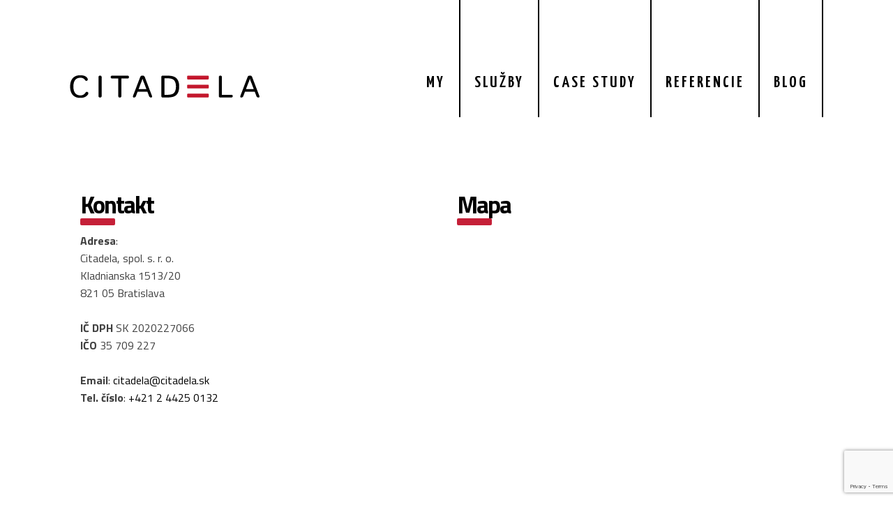

--- FILE ---
content_type: text/html; charset=UTF-8
request_url: https://citadela.sk/kontakt/
body_size: 14634
content:
<!DOCTYPE html>
<html lang="sk-SK" >
<head>
<meta charset="UTF-8">
<meta name="viewport" content="width=device-width, initial-scale=1.0">
<!-- WP_HEAD() START -->
<link rel="preload" as="style" href="https://fonts.googleapis.com/css?family=Titillium+Web:100,200,300,400,500,600,700,800,900|Titillium+Web:100,200,300,400,500,600,700,800,900|Yanone+Kaffeesatz:100,200,300,400,500,600,700,800,900" >
<link rel="stylesheet" href="https://fonts.googleapis.com/css?family=Titillium+Web:100,200,300,400,500,600,700,800,900|Titillium+Web:100,200,300,400,500,600,700,800,900|Yanone+Kaffeesatz:100,200,300,400,500,600,700,800,900">
<meta name='robots' content='index, follow, max-image-preview:large, max-snippet:-1, max-video-preview:-1' />
<style>img:is([sizes="auto" i], [sizes^="auto," i]) { contain-intrinsic-size: 3000px 1500px }</style>
<!-- This site is optimized with the Yoast SEO plugin v25.1 - https://yoast.com/wordpress/plugins/seo/ -->
<title>Kontakt - Citadela</title>
<link rel="canonical" href="https://citadela.sk/kontakt/" />
<meta property="og:locale" content="sk_SK" />
<meta property="og:type" content="article" />
<meta property="og:title" content="Kontakt - Citadela" />
<meta property="og:url" content="https://citadela.sk/kontakt/" />
<meta property="og:site_name" content="Citadela" />
<meta property="article:modified_time" content="2020-02-13T13:46:44+00:00" />
<meta name="twitter:card" content="summary_large_image" />
<script type="application/ld+json" class="yoast-schema-graph">{"@context":"https://schema.org","@graph":[{"@type":"WebPage","@id":"https://citadela.sk/kontakt/","url":"https://citadela.sk/kontakt/","name":"Kontakt - Citadela","isPartOf":{"@id":"https://citadela.sk/#website"},"datePublished":"2020-02-13T13:46:40+00:00","dateModified":"2020-02-13T13:46:44+00:00","breadcrumb":{"@id":"https://citadela.sk/kontakt/#breadcrumb"},"inLanguage":"sk-SK","potentialAction":[{"@type":"ReadAction","target":["https://citadela.sk/kontakt/"]}]},{"@type":"BreadcrumbList","@id":"https://citadela.sk/kontakt/#breadcrumb","itemListElement":[{"@type":"ListItem","position":1,"name":"Home","item":"https://citadela.sk/"},{"@type":"ListItem","position":2,"name":"Kontakt"}]},{"@type":"WebSite","@id":"https://citadela.sk/#website","url":"https://citadela.sk/","name":"Citadela","description":"","potentialAction":[{"@type":"SearchAction","target":{"@type":"EntryPoint","urlTemplate":"https://citadela.sk/?s={search_term_string}"},"query-input":{"@type":"PropertyValueSpecification","valueRequired":true,"valueName":"search_term_string"}}],"inLanguage":"sk-SK"}]}</script>
<!-- / Yoast SEO plugin. -->
<!-- <link rel='stylesheet' id='elegant-custom-fonts-css' href='//citadela.sk/wp-content/uploads/elegant-custom-fonts/ecf.css?ver=6.7.4' type='text/css' media='all' /> -->
<!-- <link rel='stylesheet' id='wp-block-library-css' href='https://citadela.sk/wp-includes/css/dist/block-library/style.min.css?ver=6.7.4' type='text/css' media='all' /> -->
<link rel="stylesheet" type="text/css" href="//citadela.sk/wp-content/cache/wpfc-minified/fi5upekb/46xzd.css" media="all"/>
<style id='classic-theme-styles-inline-css' type='text/css'>
/*! This file is auto-generated */
.wp-block-button__link{color:#fff;background-color:#32373c;border-radius:9999px;box-shadow:none;text-decoration:none;padding:calc(.667em + 2px) calc(1.333em + 2px);font-size:1.125em}.wp-block-file__button{background:#32373c;color:#fff;text-decoration:none}
</style>
<style id='global-styles-inline-css' type='text/css'>
:root{--wp--preset--aspect-ratio--square: 1;--wp--preset--aspect-ratio--4-3: 4/3;--wp--preset--aspect-ratio--3-4: 3/4;--wp--preset--aspect-ratio--3-2: 3/2;--wp--preset--aspect-ratio--2-3: 2/3;--wp--preset--aspect-ratio--16-9: 16/9;--wp--preset--aspect-ratio--9-16: 9/16;--wp--preset--color--black: #000000;--wp--preset--color--cyan-bluish-gray: #abb8c3;--wp--preset--color--white: #ffffff;--wp--preset--color--pale-pink: #f78da7;--wp--preset--color--vivid-red: #cf2e2e;--wp--preset--color--luminous-vivid-orange: #ff6900;--wp--preset--color--luminous-vivid-amber: #fcb900;--wp--preset--color--light-green-cyan: #7bdcb5;--wp--preset--color--vivid-green-cyan: #00d084;--wp--preset--color--pale-cyan-blue: #8ed1fc;--wp--preset--color--vivid-cyan-blue: #0693e3;--wp--preset--color--vivid-purple: #9b51e0;--wp--preset--gradient--vivid-cyan-blue-to-vivid-purple: linear-gradient(135deg,rgba(6,147,227,1) 0%,rgb(155,81,224) 100%);--wp--preset--gradient--light-green-cyan-to-vivid-green-cyan: linear-gradient(135deg,rgb(122,220,180) 0%,rgb(0,208,130) 100%);--wp--preset--gradient--luminous-vivid-amber-to-luminous-vivid-orange: linear-gradient(135deg,rgba(252,185,0,1) 0%,rgba(255,105,0,1) 100%);--wp--preset--gradient--luminous-vivid-orange-to-vivid-red: linear-gradient(135deg,rgba(255,105,0,1) 0%,rgb(207,46,46) 100%);--wp--preset--gradient--very-light-gray-to-cyan-bluish-gray: linear-gradient(135deg,rgb(238,238,238) 0%,rgb(169,184,195) 100%);--wp--preset--gradient--cool-to-warm-spectrum: linear-gradient(135deg,rgb(74,234,220) 0%,rgb(151,120,209) 20%,rgb(207,42,186) 40%,rgb(238,44,130) 60%,rgb(251,105,98) 80%,rgb(254,248,76) 100%);--wp--preset--gradient--blush-light-purple: linear-gradient(135deg,rgb(255,206,236) 0%,rgb(152,150,240) 100%);--wp--preset--gradient--blush-bordeaux: linear-gradient(135deg,rgb(254,205,165) 0%,rgb(254,45,45) 50%,rgb(107,0,62) 100%);--wp--preset--gradient--luminous-dusk: linear-gradient(135deg,rgb(255,203,112) 0%,rgb(199,81,192) 50%,rgb(65,88,208) 100%);--wp--preset--gradient--pale-ocean: linear-gradient(135deg,rgb(255,245,203) 0%,rgb(182,227,212) 50%,rgb(51,167,181) 100%);--wp--preset--gradient--electric-grass: linear-gradient(135deg,rgb(202,248,128) 0%,rgb(113,206,126) 100%);--wp--preset--gradient--midnight: linear-gradient(135deg,rgb(2,3,129) 0%,rgb(40,116,252) 100%);--wp--preset--font-size--small: 13px;--wp--preset--font-size--medium: 20px;--wp--preset--font-size--large: 36px;--wp--preset--font-size--x-large: 42px;--wp--preset--spacing--20: 0.44rem;--wp--preset--spacing--30: 0.67rem;--wp--preset--spacing--40: 1rem;--wp--preset--spacing--50: 1.5rem;--wp--preset--spacing--60: 2.25rem;--wp--preset--spacing--70: 3.38rem;--wp--preset--spacing--80: 5.06rem;--wp--preset--shadow--natural: 6px 6px 9px rgba(0, 0, 0, 0.2);--wp--preset--shadow--deep: 12px 12px 50px rgba(0, 0, 0, 0.4);--wp--preset--shadow--sharp: 6px 6px 0px rgba(0, 0, 0, 0.2);--wp--preset--shadow--outlined: 6px 6px 0px -3px rgba(255, 255, 255, 1), 6px 6px rgba(0, 0, 0, 1);--wp--preset--shadow--crisp: 6px 6px 0px rgba(0, 0, 0, 1);}:where(.is-layout-flex){gap: 0.5em;}:where(.is-layout-grid){gap: 0.5em;}body .is-layout-flex{display: flex;}.is-layout-flex{flex-wrap: wrap;align-items: center;}.is-layout-flex > :is(*, div){margin: 0;}body .is-layout-grid{display: grid;}.is-layout-grid > :is(*, div){margin: 0;}:where(.wp-block-columns.is-layout-flex){gap: 2em;}:where(.wp-block-columns.is-layout-grid){gap: 2em;}:where(.wp-block-post-template.is-layout-flex){gap: 1.25em;}:where(.wp-block-post-template.is-layout-grid){gap: 1.25em;}.has-black-color{color: var(--wp--preset--color--black) !important;}.has-cyan-bluish-gray-color{color: var(--wp--preset--color--cyan-bluish-gray) !important;}.has-white-color{color: var(--wp--preset--color--white) !important;}.has-pale-pink-color{color: var(--wp--preset--color--pale-pink) !important;}.has-vivid-red-color{color: var(--wp--preset--color--vivid-red) !important;}.has-luminous-vivid-orange-color{color: var(--wp--preset--color--luminous-vivid-orange) !important;}.has-luminous-vivid-amber-color{color: var(--wp--preset--color--luminous-vivid-amber) !important;}.has-light-green-cyan-color{color: var(--wp--preset--color--light-green-cyan) !important;}.has-vivid-green-cyan-color{color: var(--wp--preset--color--vivid-green-cyan) !important;}.has-pale-cyan-blue-color{color: var(--wp--preset--color--pale-cyan-blue) !important;}.has-vivid-cyan-blue-color{color: var(--wp--preset--color--vivid-cyan-blue) !important;}.has-vivid-purple-color{color: var(--wp--preset--color--vivid-purple) !important;}.has-black-background-color{background-color: var(--wp--preset--color--black) !important;}.has-cyan-bluish-gray-background-color{background-color: var(--wp--preset--color--cyan-bluish-gray) !important;}.has-white-background-color{background-color: var(--wp--preset--color--white) !important;}.has-pale-pink-background-color{background-color: var(--wp--preset--color--pale-pink) !important;}.has-vivid-red-background-color{background-color: var(--wp--preset--color--vivid-red) !important;}.has-luminous-vivid-orange-background-color{background-color: var(--wp--preset--color--luminous-vivid-orange) !important;}.has-luminous-vivid-amber-background-color{background-color: var(--wp--preset--color--luminous-vivid-amber) !important;}.has-light-green-cyan-background-color{background-color: var(--wp--preset--color--light-green-cyan) !important;}.has-vivid-green-cyan-background-color{background-color: var(--wp--preset--color--vivid-green-cyan) !important;}.has-pale-cyan-blue-background-color{background-color: var(--wp--preset--color--pale-cyan-blue) !important;}.has-vivid-cyan-blue-background-color{background-color: var(--wp--preset--color--vivid-cyan-blue) !important;}.has-vivid-purple-background-color{background-color: var(--wp--preset--color--vivid-purple) !important;}.has-black-border-color{border-color: var(--wp--preset--color--black) !important;}.has-cyan-bluish-gray-border-color{border-color: var(--wp--preset--color--cyan-bluish-gray) !important;}.has-white-border-color{border-color: var(--wp--preset--color--white) !important;}.has-pale-pink-border-color{border-color: var(--wp--preset--color--pale-pink) !important;}.has-vivid-red-border-color{border-color: var(--wp--preset--color--vivid-red) !important;}.has-luminous-vivid-orange-border-color{border-color: var(--wp--preset--color--luminous-vivid-orange) !important;}.has-luminous-vivid-amber-border-color{border-color: var(--wp--preset--color--luminous-vivid-amber) !important;}.has-light-green-cyan-border-color{border-color: var(--wp--preset--color--light-green-cyan) !important;}.has-vivid-green-cyan-border-color{border-color: var(--wp--preset--color--vivid-green-cyan) !important;}.has-pale-cyan-blue-border-color{border-color: var(--wp--preset--color--pale-cyan-blue) !important;}.has-vivid-cyan-blue-border-color{border-color: var(--wp--preset--color--vivid-cyan-blue) !important;}.has-vivid-purple-border-color{border-color: var(--wp--preset--color--vivid-purple) !important;}.has-vivid-cyan-blue-to-vivid-purple-gradient-background{background: var(--wp--preset--gradient--vivid-cyan-blue-to-vivid-purple) !important;}.has-light-green-cyan-to-vivid-green-cyan-gradient-background{background: var(--wp--preset--gradient--light-green-cyan-to-vivid-green-cyan) !important;}.has-luminous-vivid-amber-to-luminous-vivid-orange-gradient-background{background: var(--wp--preset--gradient--luminous-vivid-amber-to-luminous-vivid-orange) !important;}.has-luminous-vivid-orange-to-vivid-red-gradient-background{background: var(--wp--preset--gradient--luminous-vivid-orange-to-vivid-red) !important;}.has-very-light-gray-to-cyan-bluish-gray-gradient-background{background: var(--wp--preset--gradient--very-light-gray-to-cyan-bluish-gray) !important;}.has-cool-to-warm-spectrum-gradient-background{background: var(--wp--preset--gradient--cool-to-warm-spectrum) !important;}.has-blush-light-purple-gradient-background{background: var(--wp--preset--gradient--blush-light-purple) !important;}.has-blush-bordeaux-gradient-background{background: var(--wp--preset--gradient--blush-bordeaux) !important;}.has-luminous-dusk-gradient-background{background: var(--wp--preset--gradient--luminous-dusk) !important;}.has-pale-ocean-gradient-background{background: var(--wp--preset--gradient--pale-ocean) !important;}.has-electric-grass-gradient-background{background: var(--wp--preset--gradient--electric-grass) !important;}.has-midnight-gradient-background{background: var(--wp--preset--gradient--midnight) !important;}.has-small-font-size{font-size: var(--wp--preset--font-size--small) !important;}.has-medium-font-size{font-size: var(--wp--preset--font-size--medium) !important;}.has-large-font-size{font-size: var(--wp--preset--font-size--large) !important;}.has-x-large-font-size{font-size: var(--wp--preset--font-size--x-large) !important;}
:where(.wp-block-post-template.is-layout-flex){gap: 1.25em;}:where(.wp-block-post-template.is-layout-grid){gap: 1.25em;}
:where(.wp-block-columns.is-layout-flex){gap: 2em;}:where(.wp-block-columns.is-layout-grid){gap: 2em;}
:root :where(.wp-block-pullquote){font-size: 1.5em;line-height: 1.6;}
</style>
<!-- <link rel='stylesheet' id='formcraft-common-css' href='https://citadela.sk/wp-content/plugins/formcraft3/dist/formcraft-common.css?ver=3.8.11' type='text/css' media='all' /> -->
<!-- <link rel='stylesheet' id='formcraft-form-css' href='https://citadela.sk/wp-content/plugins/formcraft3/dist/form.css?ver=3.8.11' type='text/css' media='all' /> -->
<!-- <link rel='stylesheet' id='oxygen-css' href='https://citadela.sk/wp-content/plugins/oxygen/component-framework/oxygen.css?ver=4.9' type='text/css' media='all' /> -->
<script src='//citadela.sk/wp-content/cache/wpfc-minified/mofxeukz/46xzd.js' type="text/javascript"></script>
<!-- <script type="text/javascript" src="https://citadela.sk/wp-includes/js/jquery/jquery.min.js?ver=3.7.1" id="jquery-core-js"></script> -->
<!-- <script type="text/javascript" src="https://citadela.sk/wp-includes/js/jquery/jquery-migrate.min.js?ver=3.4.1" id="jquery-migrate-js"></script> -->
<link rel="https://api.w.org/" href="https://citadela.sk/wp-json/" /><link rel="alternate" title="JSON" type="application/json" href="https://citadela.sk/wp-json/wp/v2/pages/1798" /><link rel="EditURI" type="application/rsd+xml" title="RSD" href="https://citadela.sk/xmlrpc.php?rsd" />
<meta name="generator" content="WordPress 6.7.4" />
<link rel='shortlink' href='https://citadela.sk/?p=1798' />
<link rel="alternate" title="oEmbed (JSON)" type="application/json+oembed" href="https://citadela.sk/wp-json/oembed/1.0/embed?url=https%3A%2F%2Fcitadela.sk%2Fkontakt%2F" />
<link rel="alternate" title="oEmbed (XML)" type="text/xml+oembed" href="https://citadela.sk/wp-json/oembed/1.0/embed?url=https%3A%2F%2Fcitadela.sk%2Fkontakt%2F&#038;format=xml" />
<!-- Facebook Pixel Code -->
<script type='text/javascript'>
!function(f,b,e,v,n,t,s){if(f.fbq)return;n=f.fbq=function(){n.callMethod?
n.callMethod.apply(n,arguments):n.queue.push(arguments)};if(!f._fbq)f._fbq=n;
n.push=n;n.loaded=!0;n.version='2.0';n.queue=[];t=b.createElement(e);t.async=!0;
t.src=v;s=b.getElementsByTagName(e)[0];s.parentNode.insertBefore(t,s)}(window,
document,'script','https://connect.facebook.net/en_US/fbevents.js');
</script>
<!-- End Facebook Pixel Code -->
<script type='text/javascript'>
fbq('init', '620303515346486', {}, {
"agent": "wordpress-6.7.4-3.0.6"
});
</script><script type='text/javascript'>
fbq('track', 'PageView', []);
</script>
<!-- Facebook Pixel Code -->
<noscript>
<img height="1" width="1" style="display:none" alt="fbpx"
src="https://www.facebook.com/tr?id=620303515346486&ev=PageView&noscript=1" />
</noscript>
<!-- End Facebook Pixel Code -->
<link rel="icon" href="https://citadela.sk/wp-content/uploads/2020/05/favicon.ico" sizes="32x32" />
<link rel="icon" href="https://citadela.sk/wp-content/uploads/2020/05/favicon.ico" sizes="192x192" />
<link rel="apple-touch-icon" href="https://citadela.sk/wp-content/uploads/2020/05/favicon.ico" />
<meta name="msapplication-TileImage" content="https://citadela.sk/wp-content/uploads/2020/05/favicon.ico" />
<!-- Google Tag Manager -->
<script>(function(w,d,s,l,i){w[l]=w[l]||[];w[l].push({'gtm.start':
new Date().getTime(),event:'gtm.js'});var f=d.getElementsByTagName(s)[0],
j=d.createElement(s),dl=l!='dataLayer'?'&l='+l:'';j.async=true;j.src=
'https://www.googletagmanager.com/gtm.js?id='+i+dl;f.parentNode.insertBefore(j,f);
})(window,document,'script','dataLayer','GTM-MV66HRF');</script>
<!-- End Google Tag Manager -->
<!-- <link rel='stylesheet' id='oxygen-cache-1785-css' href='//citadela.sk/wp-content/uploads/oxygen/css/1785.css?cache=1751308872&#038;ver=6.7.4' type='text/css' media='all' /> -->
<!-- <link rel='stylesheet' id='oxygen-cache-1798-css' href='//citadela.sk/wp-content/uploads/oxygen/css/1798.css?cache=1741871088&#038;ver=6.7.4' type='text/css' media='all' /> -->
<!-- <link rel='stylesheet' id='oxygen-universal-styles-css' href='//citadela.sk/wp-content/uploads/oxygen/css/universal.css?cache=1751308872&#038;ver=6.7.4' type='text/css' media='all' /> -->
<link rel="stylesheet" type="text/css" href="//citadela.sk/wp-content/cache/wpfc-minified/qm1j9l38/47bd1.css" media="all"/>
<!-- END OF WP_HEAD() -->
</head>
<body class="page-template-default page page-id-1798  wp-embed-responsive oxygen-body" ><!-- Google Tag Manager (noscript) -->
<noscript><iframe src="https://www.googletagmanager.com/ns.html?id=GTM-MV66HRF"
height="0" width="0" style="display:none;visibility:hidden"></iframe></noscript>
<!-- End Google Tag Manager (noscript) -->
<header id="_header-15-1785" class="oxy-header-wrapper oxy-sticky-header oxy-overlay-header oxy-header" ><div id="_header_row-16-1785" class="oxygen-hide-in-sticky oxy-header-row" ><div class="oxy-header-container"><div id="_header_left-17-1785" class="oxy-header-left" ><a id="link-6-1785" class="ct-link" href="/" target="_self"  ><img  id="image-7-1785" alt="" src="https://citadela.sk/wp-content/uploads/2019/11/logo-white.png" class="ct-image"/></a></div><div id="_header_center-18-1785" class="oxy-header-center" ></div><div id="_header_right-19-1785" class="oxy-header-right" ><nav id="_nav_menu-9-1785" class="oxy-nav-menu oxy-nav-menu-dropdowns oxy-nav-menu-dropdown-arrow" ><div class='oxy-menu-toggle'><div class='oxy-nav-menu-hamburger-wrap'><div class='oxy-nav-menu-hamburger'><div class='oxy-nav-menu-hamburger-line'></div><div class='oxy-nav-menu-hamburger-line'></div><div class='oxy-nav-menu-hamburger-line'></div></div></div></div><div class="menu-menu_vnutro-container"><ul id="menu-menu_vnutro" class="oxy-nav-menu-list"><li id="menu-item-1830" class="menu-item menu-item-type-post_type menu-item-object-page menu-item-1830"><a href="https://citadela.sk/my/">My</a></li>
<li id="menu-item-1893" class="menu-item menu-item-type-post_type menu-item-object-page menu-item-1893"><a href="https://citadela.sk/sluzby/">Služby</a></li>
<li id="menu-item-1832" class="menu-item menu-item-type-post_type menu-item-object-page menu-item-1832"><a href="https://citadela.sk/case-study/moravia-comfort-majesta/">Case Study</a></li>
<li id="menu-item-1667" class="menu-item menu-item-type-post_type menu-item-object-page menu-item-1667"><a href="https://citadela.sk/referencie/">Referencie</a></li>
<li id="menu-item-1833" class="menu-item menu-item-type-post_type menu-item-object-page menu-item-1833"><a href="https://citadela.sk/blog/">Blog</a></li>
</ul></div></nav></div></div></div><div id="_header_row-46-1785" class="oxygen-show-in-sticky-only oxy-header-row" ><div class="oxy-header-container"><div id="_header_left-47-1785" class="oxy-header-left" ><a id="link-48-1785" class="ct-link" href="/" target="_self"  ><img  id="image-49-1785" alt="" src="https://citadela.sk/wp-content/uploads/2019/11/logo-white.png" class="ct-image"/></a></div><div id="_header_center-50-1785" class="oxy-header-center" ></div><div id="_header_right-51-1785" class="oxy-header-right" ><nav id="_nav_menu-52-1785" class="oxy-nav-menu oxy-nav-menu-dropdowns oxy-nav-menu-dropdown-arrow" ><div class='oxy-menu-toggle'><div class='oxy-nav-menu-hamburger-wrap'><div class='oxy-nav-menu-hamburger'><div class='oxy-nav-menu-hamburger-line'></div><div class='oxy-nav-menu-hamburger-line'></div><div class='oxy-nav-menu-hamburger-line'></div></div></div></div><div class="menu-menu_vnutro-container"><ul id="menu-menu_vnutro-1" class="oxy-nav-menu-list"><li class="menu-item menu-item-type-post_type menu-item-object-page menu-item-1830"><a href="https://citadela.sk/my/">My</a></li>
<li class="menu-item menu-item-type-post_type menu-item-object-page menu-item-1893"><a href="https://citadela.sk/sluzby/">Služby</a></li>
<li class="menu-item menu-item-type-post_type menu-item-object-page menu-item-1832"><a href="https://citadela.sk/case-study/moravia-comfort-majesta/">Case Study</a></li>
<li class="menu-item menu-item-type-post_type menu-item-object-page menu-item-1667"><a href="https://citadela.sk/referencie/">Referencie</a></li>
<li class="menu-item menu-item-type-post_type menu-item-object-page menu-item-1833"><a href="https://citadela.sk/blog/">Blog</a></li>
</ul></div></nav></div></div></div></header>
<script type="text/javascript">
jQuery(document).ready(function() {
var selector = "#_header-15-1785",
scrollval = parseInt("166");
if (!scrollval || scrollval < 1) {
jQuery("body").css("margin-top", jQuery(selector).outerHeight());
jQuery(selector).addClass("oxy-sticky-header-active");
}
else {
var scrollTopOld = 0;
jQuery(window).scroll(function() {
if (!jQuery('body').hasClass('oxy-nav-menu-prevent-overflow')) {
if (jQuery(this).scrollTop() > scrollval 
) {
if (
!jQuery(selector).hasClass("oxy-sticky-header-active")) {
if (jQuery(selector).css('position')!='absolute') {
jQuery("body").css("margin-top", jQuery(selector).outerHeight());
}
jQuery(selector)
.addClass("oxy-sticky-header-active")
}
}
else {
jQuery(selector)
.removeClass("oxy-sticky-header-fade-in")
.removeClass("oxy-sticky-header-active");
if (jQuery(selector).css('position')!='absolute') {
jQuery("body").css("margin-top", "");
}
}
scrollTopOld = jQuery(this).scrollTop();
}
})
}
});
</script><div id='inner_content-1-1785' class='ct-inner-content'><section id="section-6-1798" class=" ct-section" ><div class="ct-section-inner-wrap"><div id="new_columns-7-1798" class="ct-new-columns" ><div id="div_block-8-1798" class="ct-div-block" ><h1 id="headline-55-1798" class="ct-headline" data-aos="zoom-out-left" data-aos-duration="800">Kontakt</h1><div id="text_block-12-1798" class="ct-text-block" ><b>Adresa</b>:<br>Citadela, spol. s. r. o.<br>Kladnianska 1513/20<br>821 05 Bratislava<br><br><b>IČ DPH</b> SK 2020227066<br><b>IČO</b> 35 709 227<br><br><b>Email</b>: <a href="mailto:citadela@citadela.sk">citadela@citadela.sk</a><br><b>Tel. číslo</b>: <a href="tel:+421 2 4425 0132">+421 2 4425 0132</a><br></div></div><div id="div_block-9-1798" class="ct-div-block" ><h2 id="headline-78-1798" class="ct-headline" data-aos="zoom-out-left" data-aos-duration="800">Mapa</h2><div id="_map-95-1798" class="oxy-map" ><iframe src='https://www.google.com/maps/embed/v1/place?key=AIzaSyAbwQTYjRRQ6TX1jdTbnHpQUyALmoQoVTA&q=kladnianska+20&zoom=12' frameborder=0></iframe></div></div></div></div></section><section id="section-18-1798" class=" ct-section" ><div class="ct-section-inner-wrap"><div id="div_block-39-1798" class="ct-div-block" ><h2 id="headline-72-1798" class="ct-headline" data-aos="zoom-out-left" data-aos-duration="800">Napíšte nám</h2></div><div id="new_columns-44-1798" class="ct-new-columns" ><div id="div_block-37-1798" class="ct-div-block" ><div id="shortcode-11-1798" class="ct-shortcode" ><div data-uniq='6970ac90aee4c' class='uniq-6970ac90aee4c formcraft-css form-live align-left'><style type='text/css' scoped='scoped'>html .formcraft-css .fc-form {
background: #fff;
box-shadow: 0 0 0 0px rgba(255,255,255,.1), 0 0px 0px 0 rgba(255,255,255,.2); */
border-radius: 0px; 
}
.powered-by {display: none !important;}
html .formcraft-css .fc-form .form-element .submit-cover.align-center .submit-button {text-transform: uppercase; transition-duration: 0.5s;}
html .formcraft-css .fc-form .form-element .submit-cover .submit-button:hover {background:#000 !important;}</style><div class='form-logic'>[]</div><div class="fc-pagination-cover fc-pagination-1">
<div class="fc-pagination width-100">
<div class="pagination-trigger " data-index="0">
<span class="page-number"><span >1</span></span>
<span class="page-name ">Step 1</span>
</div>
</div>
</div>
<style scoped="scoped" >
@media (max-width : 480px) {
.fc_modal-dialog-2 .fc-pagination-cover .fc-pagination
{
background-color: white !important;
}
}
.formcraft-css .fc-form.fc-form-2 .form-element .submit-cover .submit-button,
.formcraft-css .fc-form.fc-form-2 .form-element .fileupload-cover .button-file,
.formcraft-css .fc-form.fc-form-2 .form-element .field-cover .button,
.formcraft-datepicker .ui-datepicker-header,
.formcraft-datepicker .ui-datepicker-title
{
background: #c52038;
color: #fff;
}
.formcraft-datepicker td .ui-state-active,
.formcraft-datepicker td .ui-state-hover,
.formcraft-css .fc-form.fc-form-2 .form-element .slider-cover .ui-slider-range
{
background: #c52038;
}
#ui-datepicker-div.formcraft-datepicker .ui-datepicker-header,
.formcraft-css .fc-form .field-cover>div.full hr
{
border-color: #ad1c31;
}
#ui-datepicker-div.formcraft-datepicker .ui-datepicker-prev:hover,
#ui-datepicker-div.formcraft-datepicker .ui-datepicker-next:hover,
#ui-datepicker-div.formcraft-datepicker select.ui-datepicker-month:hover,
#ui-datepicker-div.formcraft-datepicker select.ui-datepicker-year:hover
{
background-color: #ad1c31;
}
.formcraft-css .fc-pagination>div.active .page-number,
.formcraft-css .form-cover-builder .fc-pagination>div:first-child .page-number
{
background-color: #c52038;
color: #fff;
}
#ui-datepicker-div.formcraft-datepicker table.ui-datepicker-calendar th,
#ui-datepicker-div.formcraft-datepicker table.ui-datepicker-calendar td.ui-datepicker-today a,
.formcraft-css .fc-form.fc-form-2 .form-element .star-cover label,
html .formcraft-css .fc-form.label-floating .form-element .field-cover.has-focus>span,
.formcraft-css .fc-form.fc-form-2 .form-element .customText-cover a,
.formcraft-css .prev-next>div span:hover
{
color: #c52038;
}
.formcraft-css .fc-form.fc-form-2 .form-element .customText-cover a:hover
{
color: #ad1c31;
}
html .formcraft-css .fc-form.fc-form-2.label-floating .form-element .field-cover > span
{
color: #000000;
}
html .formcraft-css .fc-form .final-success .final-success-check {
border: 2px solid #000000;
}
.formcraft-css .fc-form.fc-form-2 .form-element .field-cover input[type="text"],
.formcraft-css .fc-form.fc-form-2 .form-element .field-cover input[type="email"],
.formcraft-css .fc-form.fc-form-2 .form-element .field-cover input[type="password"],
.formcraft-css .fc-form.fc-form-2 .form-element .field-cover input[type="tel"],
.formcraft-css .fc-form.fc-form-2 .form-element .field-cover textarea,
.formcraft-css .fc-form.fc-form-2 .form-element .field-cover select,
.formcraft-css .fc-form.fc-form-2 .form-element .field-cover .time-fields-cover,
.formcraft-css .fc-form.fc-form-2 .form-element .field-cover .awesomplete ul
{
color: #000000;
}
.formcraft-css .fc-form.fc-form-2 .form-element .field-cover input[type="text"],
.formcraft-css .fc-form.fc-form-2 .form-element .field-cover input[type="password"],
.formcraft-css .fc-form.fc-form-2 .form-element .field-cover input[type="email"],
.formcraft-css .fc-form.fc-form-2 .form-element .field-cover input[type="radio"],
.formcraft-css .fc-form.fc-form-2 .form-element .field-cover input[type="checkbox"],
.formcraft-css .fc-form.fc-form-2 .form-element .field-cover input[type="tel"],
.formcraft-css .fc-form.fc-form-2 .form-element .field-cover select,
.formcraft-css .fc-form.fc-form-2 .form-element .field-cover textarea
{
background-color: #fafafa;
}
.formcraft-css .fc-form.fc-form-2 .form-element .field-cover input[type="radio"]:checked,
.formcraft-css .fc-form.fc-form-2 .form-element .field-cover input[type="checkbox"]:checked {
border-color: #ad1c31;
background: #c52038;				
}
.formcraft-css .fc-form.fc-form-2 .form-element .star-cover label .star
{
text-shadow: 0px 1px 0px #ad1c31;
}
.formcraft-css .fc-form.fc-form-2 .form-element .slider-cover .ui-slider-range
{
box-shadow: 0px 1px 1px #ad1c31 inset;
}
.formcraft-css .fc-form.fc-form-2 .form-element .fileupload-cover .button-file
{
border-color: #ad1c31;
}
.formcraft-css .fc-form.fc-form-2 .form-element .form-element-html input[type="password"]:focus,
.formcraft-css .fc-form.fc-form-2 .form-element .form-element-html input[type="email"]:focus,
.formcraft-css .fc-form.fc-form-2 .form-element .form-element-html input[type="tel"]:focus,
.formcraft-css .fc-form.fc-form-2 .form-element .form-element-html input[type="text"]:focus,
.formcraft-css .fc-form.fc-form-2 .form-element .form-element-html textarea:focus,
.formcraft-css .fc-form.fc-form-2 .form-element .form-element-html select:focus
{
border-color: #c52038;
}
.formcraft-css .fc-form.fc-form-2 .form-element .form-element-html .field-cover .is-read-only:focus {
border-color: #ccc;
}
.formcraft-css .fc-form.fc-form-2			{
font-family: inherit;
}
@media (max-width : 480px) {
html .dedicated-page,
html .dedicated-page .formcraft-css .fc-pagination > div.active
{
background: white;
}
}
</style>
<div class="form-cover">
<form data-auto-scroll="" data-no-message-redirect="" data-thousand="" data-decimal="." data-delay="" data-id="2" class="fc-form fc-form-2 align- fc-temp-class save-form- dont-submit-hidden- remove-asterisk- icons-hide- disable-enter- label-floating field-border-visible frame-visible field-alignment-left" style="width: 100%; color: #000000; font-size: 110%; background: white">
<div class="form-page form-page-0" data-index="0">
<div class="form-page-content     ">
<div data-identifier="field1" data-index="0" style="width: 100%" class=" form-element form-element-field1 options-false index-false form-element-0 default-false form-element-type-oneLineText is-required-true odd -handle">
<div class="form-element-html"><div ><label class="oneLineText-cover field-cover "><span class="sub-label-false"><span class="main-label"><span >Vaše meno</span></span><span class="sub-label"></span></span><div><span class="error"></span><input type="text" placeholder="" make-read-only="false" data-field-id="field1" name="field1[]" data-min-char="" data-max-char="" data-val-type="" data-regexp="" data-is-required="true" data-allow-spaces="true" class="validation-lenient" data-placement="right" data-toggle="tooltip" tooltip="" data-trigger="focus" data-html="true" data-input-mask="" data-mask-placeholder="" data-original-title=""><i class="formcraft-icon formcraft-icon-type-person_pin">person_pin</i></div></label></div></div>
</div><div data-identifier="field12" data-index="1" style="width: 100%" class=" even form-element form-element-field12 options-false index-false form-element-1 default-false form-element-type-email is-required-true -handle">
<div class="form-element-html"><div ><label class="email-cover field-cover "><span class="sub-label-true"><span class="main-label"><span >Váš Email</span></span><span class="sub-label"></span></span><div><span class="error"></span><input placeholder="" data-field-id="field12" type="text" data-val-type="email" make-read-only="" data-is-required="true" name="field12" class="validation-lenient" data-placement="right" data-toggle="tooltip" tooltip="" data-trigger="focus" data-html="true" data-original-title=""><i class="formcraft-icon">email</i></div></label></div></div>
</div><div data-identifier="field13" data-index="2" style="width: 100%" class=" form-element form-element-field13 options-false index-false form-element-2 default-false form-element-type-textarea is-required-false odd -handle">
<div class="form-element-html"><div ><label class="textarea-cover field-cover "><span class="sub-label-true"><span class="main-label"><span >Vaša správa</span></span><span class="sub-label"><span >more details</span></span></span><div><span class="error"></span><textarea data-field-id="field13" placeholder="" class="validation-lenient" name="field13" value="" rows="4" data-min-char="" data-max-char="" data-is-required="false" data-placement="right" data-toggle="tooltip" tooltip="" data-trigger="focus" data-html="true" data-original-title="" style="min-height: 97.0625px"></textarea><div class="count-false"><span class="current-count">0</span> / <span class="max-count "></span></div></div></label></div></div>
</div><div data-identifier="field14" data-index="3" style="width: 100%" class=" even form-element form-element-field14 options-true index-true form-element-3 default-false form-element-type-reCaptcha is-required-false -handle">
<div class="form-element-html"><div ><div data-site-key="6LeS2Y8pAAAAAB-t8JSZAL78gjtvika7QH_sfyxz" class="captcha-placeholder ">reCaptcha v3</div><input type="hidden" class="recaptcha-token " name="recaptcha-token"></div></div>
</div><div data-identifier="field4" data-index="4" style="width: 100%" class=" form-element form-element-field4 options-false index-false form-element-4 default-false form-element-type-submit is-required-false odd -handle">
<div class="form-element-html"><div ><div class="align-center wide-false submit-cover field-cover"><button type="submit" class="button submit-button"><span class="text ">Odoslať</span><span class="spin-cover"><i style="color:" class="loading-icon icon-cog animate-spin"></i></span></button></div><div class="submit-response "></div><label ><input type="text" class="required_field" name="website" autocomplete="maple-syrup-pot"></label></div></div>
</div>
</div>
</div>
</form>
<div class="prev-next prev-next-1" style="width: 100%; color: #000000; font-size: 110%; background: white">
<div>
<span class="inactive page-prev "><i class="formcraft-icon">keyboard_arrow_left</i>Previous</span></div>
<div>
<span class="page-next ">Next<i class="formcraft-icon">keyboard_arrow_right</i></span></div>
</div>
</div><a class="powered-by" target="_blank" href="http://formcraft-wp.com?source=pb"/>FormCraft - WordPress form builder</a></div></div></div></div></div></section></div><section id="section-53-1785" class=" ct-section" ><div class="ct-section-inner-wrap"><div id="new_columns-54-1785" class="ct-new-columns" ><div id="div_block-55-1785" class="ct-div-block agencyb-footer-1-column" ><h4 id="headline-56-1785" class="ct-headline ">Agentúra</h4><a id="link_text-57-1785" class="ct-link-text agencyb-footer-1-textlink" href="/my-2" target="_self"  >My</a><a id="link_text-58-1785" class="ct-link-text agencyb-footer-1-textlink" href="/kontakt" target="_self"  >Kontakty</a><a id="link_text-59-1785" class="ct-link-text agencyb-footer-1-textlink" href="/blog" target="_self"  >Blog</a></div><div id="div_block-60-1785" class="ct-div-block agencyb-footer-1-column" ><h4 id="headline-61-1785" class="ct-headline ">Naša Práca</h4><a id="link_text-62-1785" class="ct-link-text agencyb-footer-1-textlink" href="/sluzby" target="_self"  >Služby</a><a id="link_text-63-1785" class="ct-link-text agencyb-footer-1-textlink" href="/referencie" target="_self"  >Referencie</a><a id="link_text-64-1785" class="ct-link-text agencyb-footer-1-textlink" href="/case-study/moravia-comfort-majesta/" target="_self"  >Case Study</a></div><div id="div_block-65-1785" class="ct-div-block agencyb-footer-1-column" ><h4 id="headline-66-1785" class="ct-headline ">Spojme sa</h4><div id="_social_icons-67-1785" class="oxy-social-icons" ><a href='https://www.facebook.com/citadelask/' target='_blank' class='oxy-social-icons-facebook'><svg><title>Visit our Facebook</title><use xlink:href='#oxy-social-icons-icon-facebook'></use></svg></a><a href='https://www.instagram.com/citadelatrumpeter/' target='_blank' class='oxy-social-icons-instagram'><svg><title>Visit our Instagram</title><use xlink:href='#oxy-social-icons-icon-instagram'></use></svg></a><a href='https://www.linkedin.com/company/citadela/' target='_blank' class='oxy-social-icons-linkedin'><svg><title>Visit our LinkedIn</title><use xlink:href='#oxy-social-icons-icon-linkedin'></use></svg></a></div></div><div id="div_block-68-1785" class="ct-div-block" ><div id="link-69-1785" class="ct-div-block agencyb-logo" ><img  id="image-70-1785" alt="" src="https://citadela.sk/wp-content/uploads/2019/11/Asset-1.png" class="ct-image" srcset="" sizes="(max-width: 272px) 100vw, 272px" /></div></div></div><div id="div_block-71-1785" class="ct-div-block" ><div id="text_block-72-1785" class="ct-text-block agencyb-footer-1-small-text" >© 2025 CITADELA s.r.o.&nbsp;</div></div></div></section>	<!-- WP_FOOTER -->
<script type='text/javascript'>
/* <![CDATA[ */
var FC_Validation_2 = {"is_invalid":"Nespr\u00e1vne","min_char":"Min [x] characters required","max_char":"Max [x] characters allowed","max_files":"test","max_file_size":"Files bigger than [x] MB not allowed","allow_email":"Nespr\u00e1vny email","allow_url":"Invalid URL","allow_regexp":"Invalid Expression","allow_alphabets":"Only alphabets","allow_numbers":"Only numbers","allow_alphanumeric":"Should be alphanumeric","failed":"Pros\u00edm opravte chyby a sk\u00faste to znova"};
/* ]]> */
</script>
<script>jQuery(document).on('click','a[href*="#"]',function(t){if(jQuery(t.target).closest('.wc-tabs').length>0){return}if(jQuery(this).is('[href="#"]')||jQuery(this).is('[href="#0"]')||jQuery(this).is('[href*="replytocom"]')){return};if(location.pathname.replace(/^\//,"")==this.pathname.replace(/^\//,"")&&location.hostname==this.hostname){var e=jQuery(this.hash);(e=e.length?e:jQuery("[name="+this.hash.slice(1)+"]")).length&&(t.preventDefault(),jQuery("html, body").animate({scrollTop:e.offset().top-0},150))}});</script>    <!-- Facebook Pixel Event Code -->
<script type='text/javascript'>
document.addEventListener( 'wpcf7mailsent', function( event ) {
if( "fb_pxl_code" in event.detail.apiResponse){
eval(event.detail.apiResponse.fb_pxl_code);
}
}, false );
</script>
<!-- End Facebook Pixel Event Code -->
<div id='fb-pxl-ajax-code'></div>
<script type="text/javascript">
jQuery(document).ready(function() {
jQuery('body').on('click', '.oxy-menu-toggle', function() {
jQuery(this).parent('.oxy-nav-menu').toggleClass('oxy-nav-menu-open');
jQuery('body').toggleClass('oxy-nav-menu-prevent-overflow');
jQuery('html').toggleClass('oxy-nav-menu-prevent-overflow');
});
var selector = '.oxy-nav-menu-open .menu-item a[href*="#"]';
jQuery('body').on('click', selector, function(){
jQuery('.oxy-nav-menu-open').removeClass('oxy-nav-menu-open');
jQuery('body').removeClass('oxy-nav-menu-prevent-overflow');
jQuery('html').removeClass('oxy-nav-menu-prevent-overflow');
jQuery(this).click();
});
});
</script>
<svg style="position: absolute; width: 0; height: 0; overflow: hidden;" version="1.1" xmlns="http://www.w3.org/2000/svg" xmlns:xlink="http://www.w3.org/1999/xlink">
<defs>
<symbol id="oxy-social-icons-icon-linkedin" viewBox="0 0 32 32">
<title>linkedin</title>
<path d="M12 12h5.535v2.837h0.079c0.77-1.381 2.655-2.837 5.464-2.837 5.842 0 6.922 3.637 6.922 8.367v9.633h-5.769v-8.54c0-2.037-0.042-4.657-3.001-4.657-3.005 0-3.463 2.218-3.463 4.509v8.688h-5.767v-18z"></path>
<path d="M2 12h6v18h-6v-18z"></path>
<path d="M8 7c0 1.657-1.343 3-3 3s-3-1.343-3-3c0-1.657 1.343-3 3-3s3 1.343 3 3z"></path>
</symbol>
<symbol id="oxy-social-icons-icon-facebook" viewBox="0 0 32 32">
<title>facebook</title>
<path d="M19 6h5v-6h-5c-3.86 0-7 3.14-7 7v3h-4v6h4v16h6v-16h5l1-6h-6v-3c0-0.542 0.458-1 1-1z"></path>
</symbol>
<symbol id="oxy-social-icons-icon-pinterest" viewBox="0 0 32 32">
<title>pinterest</title>
<path d="M16 2.138c-7.656 0-13.863 6.206-13.863 13.863 0 5.875 3.656 10.887 8.813 12.906-0.119-1.094-0.231-2.781 0.050-3.975 0.25-1.081 1.625-6.887 1.625-6.887s-0.412-0.831-0.412-2.056c0-1.925 1.119-3.369 2.506-3.369 1.181 0 1.756 0.887 1.756 1.95 0 1.188-0.756 2.969-1.15 4.613-0.331 1.381 0.688 2.506 2.050 2.506 2.462 0 4.356-2.6 4.356-6.35 0-3.319-2.387-5.638-5.787-5.638-3.944 0-6.256 2.956-6.256 6.019 0 1.194 0.456 2.469 1.031 3.163 0.113 0.137 0.131 0.256 0.094 0.4-0.106 0.438-0.338 1.381-0.387 1.575-0.063 0.256-0.2 0.306-0.463 0.188-1.731-0.806-2.813-3.337-2.813-5.369 0-4.375 3.175-8.387 9.156-8.387 4.806 0 8.544 3.425 8.544 8.006 0 4.775-3.012 8.625-7.194 8.625-1.406 0-2.725-0.731-3.175-1.594 0 0-0.694 2.644-0.863 3.294-0.313 1.206-1.156 2.712-1.725 3.631 1.3 0.4 2.675 0.619 4.106 0.619 7.656 0 13.863-6.206 13.863-13.863 0-7.662-6.206-13.869-13.863-13.869z"></path>
</symbol>
<symbol id="oxy-social-icons-icon-youtube" viewBox="0 0 32 32">
<title>youtube</title>
<path d="M31.681 9.6c0 0-0.313-2.206-1.275-3.175-1.219-1.275-2.581-1.281-3.206-1.356-4.475-0.325-11.194-0.325-11.194-0.325h-0.012c0 0-6.719 0-11.194 0.325-0.625 0.075-1.987 0.081-3.206 1.356-0.963 0.969-1.269 3.175-1.269 3.175s-0.319 2.588-0.319 5.181v2.425c0 2.587 0.319 5.181 0.319 5.181s0.313 2.206 1.269 3.175c1.219 1.275 2.819 1.231 3.531 1.369 2.563 0.244 10.881 0.319 10.881 0.319s6.725-0.012 11.2-0.331c0.625-0.075 1.988-0.081 3.206-1.356 0.962-0.969 1.275-3.175 1.275-3.175s0.319-2.587 0.319-5.181v-2.425c-0.006-2.588-0.325-5.181-0.325-5.181zM12.694 20.15v-8.994l8.644 4.513-8.644 4.481z"></path>
</symbol>
<symbol id="oxy-social-icons-icon-rss" viewBox="0 0 32 32">
<title>rss</title>
<path d="M4.259 23.467c-2.35 0-4.259 1.917-4.259 4.252 0 2.349 1.909 4.244 4.259 4.244 2.358 0 4.265-1.895 4.265-4.244-0-2.336-1.907-4.252-4.265-4.252zM0.005 10.873v6.133c3.993 0 7.749 1.562 10.577 4.391 2.825 2.822 4.384 6.595 4.384 10.603h6.16c-0-11.651-9.478-21.127-21.121-21.127zM0.012 0v6.136c14.243 0 25.836 11.604 25.836 25.864h6.152c0-17.64-14.352-32-31.988-32z"></path>
</symbol>
<symbol id="oxy-social-icons-icon-twitter" viewBox="0 0 512 512">
<title>twitter</title>
<path d="M389.2 48h70.6L305.6 224.2 487 464H345L233.7 318.6 106.5 464H35.8L200.7 275.5 26.8 48H172.4L272.9 180.9 389.2 48zM364.4 421.8h39.1L151.1 88h-42L364.4 421.8z"></path>
</symbol>
<symbol id="oxy-social-icons-icon-instagram" viewBox="0 0 32 32">
<title>instagram</title>
<path d="M16 2.881c4.275 0 4.781 0.019 6.462 0.094 1.563 0.069 2.406 0.331 2.969 0.55 0.744 0.288 1.281 0.638 1.837 1.194 0.563 0.563 0.906 1.094 1.2 1.838 0.219 0.563 0.481 1.412 0.55 2.969 0.075 1.688 0.094 2.194 0.094 6.463s-0.019 4.781-0.094 6.463c-0.069 1.563-0.331 2.406-0.55 2.969-0.288 0.744-0.637 1.281-1.194 1.837-0.563 0.563-1.094 0.906-1.837 1.2-0.563 0.219-1.413 0.481-2.969 0.55-1.688 0.075-2.194 0.094-6.463 0.094s-4.781-0.019-6.463-0.094c-1.563-0.069-2.406-0.331-2.969-0.55-0.744-0.288-1.281-0.637-1.838-1.194-0.563-0.563-0.906-1.094-1.2-1.837-0.219-0.563-0.481-1.413-0.55-2.969-0.075-1.688-0.094-2.194-0.094-6.463s0.019-4.781 0.094-6.463c0.069-1.563 0.331-2.406 0.55-2.969 0.288-0.744 0.638-1.281 1.194-1.838 0.563-0.563 1.094-0.906 1.838-1.2 0.563-0.219 1.412-0.481 2.969-0.55 1.681-0.075 2.188-0.094 6.463-0.094zM16 0c-4.344 0-4.887 0.019-6.594 0.094-1.7 0.075-2.869 0.35-3.881 0.744-1.056 0.412-1.95 0.956-2.837 1.85-0.894 0.888-1.438 1.781-1.85 2.831-0.394 1.019-0.669 2.181-0.744 3.881-0.075 1.713-0.094 2.256-0.094 6.6s0.019 4.887 0.094 6.594c0.075 1.7 0.35 2.869 0.744 3.881 0.413 1.056 0.956 1.95 1.85 2.837 0.887 0.887 1.781 1.438 2.831 1.844 1.019 0.394 2.181 0.669 3.881 0.744 1.706 0.075 2.25 0.094 6.594 0.094s4.888-0.019 6.594-0.094c1.7-0.075 2.869-0.35 3.881-0.744 1.050-0.406 1.944-0.956 2.831-1.844s1.438-1.781 1.844-2.831c0.394-1.019 0.669-2.181 0.744-3.881 0.075-1.706 0.094-2.25 0.094-6.594s-0.019-4.887-0.094-6.594c-0.075-1.7-0.35-2.869-0.744-3.881-0.394-1.063-0.938-1.956-1.831-2.844-0.887-0.887-1.781-1.438-2.831-1.844-1.019-0.394-2.181-0.669-3.881-0.744-1.712-0.081-2.256-0.1-6.6-0.1v0z"></path>
<path d="M16 7.781c-4.537 0-8.219 3.681-8.219 8.219s3.681 8.219 8.219 8.219 8.219-3.681 8.219-8.219c0-4.537-3.681-8.219-8.219-8.219zM16 21.331c-2.944 0-5.331-2.387-5.331-5.331s2.387-5.331 5.331-5.331c2.944 0 5.331 2.387 5.331 5.331s-2.387 5.331-5.331 5.331z"></path>
<path d="M26.462 7.456c0 1.060-0.859 1.919-1.919 1.919s-1.919-0.859-1.919-1.919c0-1.060 0.859-1.919 1.919-1.919s1.919 0.859 1.919 1.919z"></path>
</symbol>
<symbol id="oxy-social-icons-icon-facebook-blank" viewBox="0 0 32 32">
<title>facebook-blank</title>
<path d="M29 0h-26c-1.65 0-3 1.35-3 3v26c0 1.65 1.35 3 3 3h13v-14h-4v-4h4v-2c0-3.306 2.694-6 6-6h4v4h-4c-1.1 0-2 0.9-2 2v2h6l-1 4h-5v14h9c1.65 0 3-1.35 3-3v-26c0-1.65-1.35-3-3-3z"></path>
</symbol>
<symbol id="oxy-social-icons-icon-rss-blank" viewBox="0 0 32 32">
<title>rss-blank</title>
<path d="M29 0h-26c-1.65 0-3 1.35-3 3v26c0 1.65 1.35 3 3 3h26c1.65 0 3-1.35 3-3v-26c0-1.65-1.35-3-3-3zM8.719 25.975c-1.5 0-2.719-1.206-2.719-2.706 0-1.488 1.219-2.712 2.719-2.712 1.506 0 2.719 1.225 2.719 2.712 0 1.5-1.219 2.706-2.719 2.706zM15.544 26c0-2.556-0.994-4.962-2.794-6.762-1.806-1.806-4.2-2.8-6.75-2.8v-3.912c7.425 0 13.475 6.044 13.475 13.475h-3.931zM22.488 26c0-9.094-7.394-16.5-16.481-16.5v-3.912c11.25 0 20.406 9.162 20.406 20.413h-3.925z"></path>
</symbol>
<symbol id="oxy-social-icons-icon-linkedin-blank" viewBox="0 0 32 32">
<title>linkedin-blank</title>
<path d="M29 0h-26c-1.65 0-3 1.35-3 3v26c0 1.65 1.35 3 3 3h26c1.65 0 3-1.35 3-3v-26c0-1.65-1.35-3-3-3zM12 26h-4v-14h4v14zM10 10c-1.106 0-2-0.894-2-2s0.894-2 2-2c1.106 0 2 0.894 2 2s-0.894 2-2 2zM26 26h-4v-8c0-1.106-0.894-2-2-2s-2 0.894-2 2v8h-4v-14h4v2.481c0.825-1.131 2.087-2.481 3.5-2.481 2.488 0 4.5 2.238 4.5 5v9z"></path>
</symbol>
<symbol id="oxy-social-icons-icon-pinterest-blank" viewBox="0 0 32 32">
<title>pinterest</title>
<path d="M16 2.138c-7.656 0-13.863 6.206-13.863 13.863 0 5.875 3.656 10.887 8.813 12.906-0.119-1.094-0.231-2.781 0.050-3.975 0.25-1.081 1.625-6.887 1.625-6.887s-0.412-0.831-0.412-2.056c0-1.925 1.119-3.369 2.506-3.369 1.181 0 1.756 0.887 1.756 1.95 0 1.188-0.756 2.969-1.15 4.613-0.331 1.381 0.688 2.506 2.050 2.506 2.462 0 4.356-2.6 4.356-6.35 0-3.319-2.387-5.638-5.787-5.638-3.944 0-6.256 2.956-6.256 6.019 0 1.194 0.456 2.469 1.031 3.163 0.113 0.137 0.131 0.256 0.094 0.4-0.106 0.438-0.338 1.381-0.387 1.575-0.063 0.256-0.2 0.306-0.463 0.188-1.731-0.806-2.813-3.337-2.813-5.369 0-4.375 3.175-8.387 9.156-8.387 4.806 0 8.544 3.425 8.544 8.006 0 4.775-3.012 8.625-7.194 8.625-1.406 0-2.725-0.731-3.175-1.594 0 0-0.694 2.644-0.863 3.294-0.313 1.206-1.156 2.712-1.725 3.631 1.3 0.4 2.675 0.619 4.106 0.619 7.656 0 13.863-6.206 13.863-13.863 0-7.662-6.206-13.869-13.863-13.869z"></path>
</symbol>
<symbol id="oxy-social-icons-icon-youtube-blank" viewBox="0 0 32 32">
<title>youtube</title>
<path d="M31.681 9.6c0 0-0.313-2.206-1.275-3.175-1.219-1.275-2.581-1.281-3.206-1.356-4.475-0.325-11.194-0.325-11.194-0.325h-0.012c0 0-6.719 0-11.194 0.325-0.625 0.075-1.987 0.081-3.206 1.356-0.963 0.969-1.269 3.175-1.269 3.175s-0.319 2.588-0.319 5.181v2.425c0 2.587 0.319 5.181 0.319 5.181s0.313 2.206 1.269 3.175c1.219 1.275 2.819 1.231 3.531 1.369 2.563 0.244 10.881 0.319 10.881 0.319s6.725-0.012 11.2-0.331c0.625-0.075 1.988-0.081 3.206-1.356 0.962-0.969 1.275-3.175 1.275-3.175s0.319-2.587 0.319-5.181v-2.425c-0.006-2.588-0.325-5.181-0.325-5.181zM12.694 20.15v-8.994l8.644 4.513-8.644 4.481z"></path>
</symbol>
<symbol id="oxy-social-icons-icon-twitter-blank" viewBox="0 0 448 512">
<title>twitter</title>
<path d="M64 32C28.7 32 0 60.7 0 96V416c0 35.3 28.7 64 64 64H384c35.3 0 64-28.7 64-64V96c0-35.3-28.7-64-64-64H64zm297.1 84L257.3 234.6 379.4 396H283.8L209 298.1 123.3 396H75.8l111-126.9L69.7 116h98l67.7 89.5L313.6 116h47.5zM323.3 367.6L153.4 142.9H125.1L296.9 367.6h26.3z"></path>
</symbol>
<symbol id="oxy-social-icons-icon-instagram-blank" viewBox="0 0 32 32">
<title>instagram</title>
<path d="M16 2.881c4.275 0 4.781 0.019 6.462 0.094 1.563 0.069 2.406 0.331 2.969 0.55 0.744 0.288 1.281 0.638 1.837 1.194 0.563 0.563 0.906 1.094 1.2 1.838 0.219 0.563 0.481 1.412 0.55 2.969 0.075 1.688 0.094 2.194 0.094 6.463s-0.019 4.781-0.094 6.463c-0.069 1.563-0.331 2.406-0.55 2.969-0.288 0.744-0.637 1.281-1.194 1.837-0.563 0.563-1.094 0.906-1.837 1.2-0.563 0.219-1.413 0.481-2.969 0.55-1.688 0.075-2.194 0.094-6.463 0.094s-4.781-0.019-6.463-0.094c-1.563-0.069-2.406-0.331-2.969-0.55-0.744-0.288-1.281-0.637-1.838-1.194-0.563-0.563-0.906-1.094-1.2-1.837-0.219-0.563-0.481-1.413-0.55-2.969-0.075-1.688-0.094-2.194-0.094-6.463s0.019-4.781 0.094-6.463c0.069-1.563 0.331-2.406 0.55-2.969 0.288-0.744 0.638-1.281 1.194-1.838 0.563-0.563 1.094-0.906 1.838-1.2 0.563-0.219 1.412-0.481 2.969-0.55 1.681-0.075 2.188-0.094 6.463-0.094zM16 0c-4.344 0-4.887 0.019-6.594 0.094-1.7 0.075-2.869 0.35-3.881 0.744-1.056 0.412-1.95 0.956-2.837 1.85-0.894 0.888-1.438 1.781-1.85 2.831-0.394 1.019-0.669 2.181-0.744 3.881-0.075 1.713-0.094 2.256-0.094 6.6s0.019 4.887 0.094 6.594c0.075 1.7 0.35 2.869 0.744 3.881 0.413 1.056 0.956 1.95 1.85 2.837 0.887 0.887 1.781 1.438 2.831 1.844 1.019 0.394 2.181 0.669 3.881 0.744 1.706 0.075 2.25 0.094 6.594 0.094s4.888-0.019 6.594-0.094c1.7-0.075 2.869-0.35 3.881-0.744 1.050-0.406 1.944-0.956 2.831-1.844s1.438-1.781 1.844-2.831c0.394-1.019 0.669-2.181 0.744-3.881 0.075-1.706 0.094-2.25 0.094-6.594s-0.019-4.887-0.094-6.594c-0.075-1.7-0.35-2.869-0.744-3.881-0.394-1.063-0.938-1.956-1.831-2.844-0.887-0.887-1.781-1.438-2.831-1.844-1.019-0.394-2.181-0.669-3.881-0.744-1.712-0.081-2.256-0.1-6.6-0.1v0z"></path>
<path d="M16 7.781c-4.537 0-8.219 3.681-8.219 8.219s3.681 8.219 8.219 8.219 8.219-3.681 8.219-8.219c0-4.537-3.681-8.219-8.219-8.219zM16 21.331c-2.944 0-5.331-2.387-5.331-5.331s2.387-5.331 5.331-5.331c2.944 0 5.331 2.387 5.331 5.331s-2.387 5.331-5.331 5.331z"></path>
<path d="M26.462 7.456c0 1.060-0.859 1.919-1.919 1.919s-1.919-0.859-1.919-1.919c0-1.060 0.859-1.919 1.919-1.919s1.919 0.859 1.919 1.919z"></path>
</symbol>
</defs>
</svg>
<!-- <link rel='stylesheet' id='oxygen-aos-css' href='https://citadela.sk/wp-content/plugins/oxygen/component-framework/vendor/aos/aos.css?ver=6.7.4' type='text/css' media='all' /> -->
<!-- <link rel='stylesheet' id='fc-captcha-addon-css-main-css' href='https://citadela.sk/wp-content/plugins/formcraft-recaptcha/captcha_form_main.css?ver=6.7.4' type='text/css' media='all' /> -->
<link rel="stylesheet" type="text/css" href="//citadela.sk/wp-content/cache/wpfc-minified/2ak7prj5/46xzd.css" media="all"/>
<script type="text/javascript" src="https://citadela.sk/wp-content/plugins/oxygen/component-framework/vendor/aos/aos.js?ver=1" id="oxygen-aos-js"></script>
<script type="text/javascript" src="https://citadela.sk/wp-content/plugins/formcraft3/assets/js/src/fc_modal.js?ver=3.8.11" id="fc-modal-js"></script>
<script type="text/javascript" src="https://citadela.sk/wp-content/plugins/formcraft3/assets/js/vendor/tooltip.min.js?ver=6.7.4" id="tooltip-js"></script>
<script type="text/javascript" src="https://citadela.sk/wp-content/plugins/formcraft3/lib/awesomplete.min.js?ver=6.7.4" id="awesomplete-js"></script>
<script type="text/javascript" src="https://citadela.sk/wp-includes/js/jquery/ui/core.min.js?ver=1.13.3" id="jquery-ui-core-js"></script>
<script type="text/javascript" src="https://citadela.sk/wp-includes/js/jquery/ui/mouse.min.js?ver=1.13.3" id="jquery-ui-mouse-js"></script>
<script type="text/javascript" id="fc-form-js-extra">
/* <![CDATA[ */
var FC = {"ajaxurl":"https:\/\/citadela.sk\/wp-admin\/admin-ajax.php","fct":{"1w":"1w","1m":"1m","1y":"1y","Form Name":"Form Name","Set Width Option":"Set the widths of two fields to 50% each to fit them in one row.<br>You can have any number of fields in the same row, as long as the sum of widths is 100%","Alt Label":"The field label \/ key to use when sending data via a webhook","Dropdown One":"You can set the value of the options different from the text, using this pattern","Dropdown Two":"Here, 100 would be the value, and Apple would be the text.","keepdata":"Keep Data When Deleting Plugin","needAPIKey":"You need to enter the Google API Key when editing the field to make the autocomplete address field work","Form:":"Form:","Embed Type:":"Embed Type:","Add a FormCraft form":"Add a FormCraft form","Inline":"Inline","Popup":"Popup","Slide In":"Slide In","Button Text:":"Button Text:","Alignment:":"Alignment:","Left":"Left","Center":"Center","Right":"Right","Placement:":"Placement:","Bottom Right":"Bottom Right","Bind:":"Bind:","bind form popup action to a CSS selector":"bind form popup action to a CSS selector","Class:":"Class:","add a custom class to the popup button":"add a custom class to the popup button","Font Color:":"Font Color:","font color of the button":"font color of the button","Button Color:":"Button Color:","color of the button":"color of the button","Auto Popup:":"Auto Popup:","auto popup the form on page load after x seconds":"auto popup the form on page load after x seconds","loseChanges":"You will lose any un-saved changes.","Free AddOns":"Free AddOns","Purchased AddOns":"Purchased AddOns","Paid AddOns":"Paid AddOns","read more":"read more","Nothing Left To Install":"Nothing Left To Install","Please check your internet connection":"Please check your internet connection","back":"back","Help Topics":"Help Topics","Sorry, nothing here":"Sorry, nothing here","Contact Support":"Contact Support","Unknown Error.":"Unknown Error.","Failed Saving.":"Failed Saving.","Failed Saving. Please try disabing your firewall, or security plugin.":"Failed Saving. Please try disabing your firewall, or security plugin.","Debug Info":"Debug Info","Invalid":"Invalid","Min [x] characters required":"Min [x] characters required","Max [x] characters allowed":"Max [x] characters allowed","Max [x] file(s) allowed":"test","Files bigger than [x] MB not allowed":"Files bigger than [x] MB not allowed","Invalid Email":"Invalid Email","Invalid URL":"Invalid URL","Invalid Expression":"Invalid Expression","Only alphabets":"Only alphabets","Only numbers":"Only numbers","Should be alphanumeric":"Should be alphanumeric","Please correct the errors and try again":"Please correct the errors and try again","Message received":"Message received","Email Content Autoresponder":"<p>Hello [Name],<\/p><p><br><\/p><p>We have received your submission. Here are the details you have submitted to us:<\/p><p>[Form Content]<\/p><p><br><\/p><p>Regards,<\/p><p>Nishant<\/p>","Thank you for your submission":"Thank you for your submission","<p>Hello,<\/p><p><br><\/p><p>You have received a new form submission for the form [Form Name]. Here are the details:<\/p><p>[Form Content]<\/p><p><br><\/p><p>Page: [URL]<br>Unique ID: #[Entry ID]<br>Date: [Date]<br>Time: [Time]<\/p>":"<p>Hello,<\/p><p><br><\/p><p>You have received a new form submission for the form [Form Name]. Here are the details:<\/p><p>[Form Content]<\/p><p><br><\/p><p>Page: [URL]<br>Unique ID: #[Entry ID]<br>Date: [Date]<br>Time: [Time]<\/p>","New Form Submission":"New Form Submission","Heading":"Heading","Some Title":"Some Title","Name":"Name","your full name":"your full name","Password":"Password","check your caps":"check your caps","Email":"Email","a valid email":"a valid email","Comments":"Comments","more details":"more details","Favorite Fruits":"Favorite Fruits","pick one!":"pick one!","Language":"Language","Date":"Date","of appointment":"of appointment","Add some text or <strong>HTML<\/strong> here":"Add some text or HTML here","Text Field":"Text Field","Submit Form":"Submit Form","File":"File","upload":"upload","Slider":"Slider","take your pick":"take your pick","Time":"Time","Address":"Address","your home \/ office":"your home \/ office","Rate":"Rate","our support":"our support","Liked the food?":"Liked the food?","let us know":"let us know","Survey":"Survey","How Was the Food?":"How Was the Food?","How Was the Service?":"How Was the Service?","Poor":"Poor","Average":"Average","Good":"Good","Bad":"Bad","Could be better":"Could be better","So so":"So so","Excellent":"Excellent","Blank":"Blank","Template":"Template","Duplicate":"Duplicate","Import":"Import","(blank form)":"(blank form)","80% Zoom":"80% Zoom","Select Form Template To View":"Select Form Template To View","Select Form":"Select Form","Create Form":"Create Form","No Forms Found":"No Forms Found","Forms":"Forms","New Form":"New Form","ID":"ID","Last Edit":"Last Edit","Sure? This action can't be reversed.":"Sure? This action can&#039;t be reversed.","Form Analytics":"Form Analytics","reset analytics data":"reset analytics data","Custom":"Custom","All Forms":"All Forms","form views":"form views","submissions":"submissions","conversion":"conversion","charges":"charges","No Entries Found":"No Entries Found","Select Form to Export":"Select Form to Export","Separator:":"Separator:","Comma (CSV format)":"Comma (CSV format)","Semicolon":"Semicolon","Export":"Export","Entries":"Entries","(All Forms)":"(All Forms)","Created":"Created","Hide Empty Fields":"Hide Empty Fields","Save Changes":"Save Changes","Edit Entry":"Edit Entry","Print":"Print","Referer":"Referer","Insights":"Insights","Get Insights":"Get Insights","Period":"Period","All":"All","From":"From","To":"To","Max Entries":"Max Entries","Entries Analyzed":"Entries Analyzed","No Insights Available":"No Insights Available","learn more":"learn more","License Key verified":"License Key verified","Verified":"Verified","Update Key Info":"Update Key Info","Verify Key":"Verify Key","Purchased On":"Purchased On","Last Check":"Last Check","Expires On":"Expires On","More Info":"More Info","days too late":"days too late","days left":"days left","Renew License Key":"Renew License Key","renewing the license key gives you access to auto plugin updates and free customer support":"renewing the license key gives you access to auto plugin updates and free customer support","No Files Found":"No Files Found","File Uploads":"File Uploads","Trash":"Trash","Type":"Type","Size":"Size","Disable Analytics":"Disable Analytics","Search":"Search","Loading":"Loading","Entry View":"Entry View","Your License Key":"Your License Key","Your Email":"Your Email"},"datepickerLang":"https:\/\/citadela.sk\/wp-content\/plugins\/formcraft3\/assets\/js\/datepicker-lang\/"};
/* ]]> */
</script>
<script type="text/javascript" src="https://citadela.sk/wp-content/plugins/formcraft3/dist/form.min.js?ver=3.8.11" id="fc-form-js"></script>
<script type="text/javascript" src="https://citadela.sk/wp-content/plugins/formcraft-recaptcha/captcha_form_main.js?ver=6.7.4" id="fc-captcha-addon-js-main-js"></script>
<script type="text/javascript" id="ct-footer-js">
AOS.init({
once: false,
})
jQuery('body').addClass('oxygen-aos-enabled');
</script>    <script>
jQuery(document).ready(function() {
});
</script>
<!-- /WP_FOOTER --> 
</body>
</html><!-- WP Fastest Cache file was created in 0.196 seconds, on 21. January 2026 @ 11:38 --><!-- via php -->

--- FILE ---
content_type: text/html; charset=utf-8
request_url: https://www.google.com/recaptcha/api2/anchor?ar=1&k=6LeS2Y8pAAAAAB-t8JSZAL78gjtvika7QH_sfyxz&co=aHR0cHM6Ly9jaXRhZGVsYS5zazo0NDM.&hl=en&v=PoyoqOPhxBO7pBk68S4YbpHZ&size=invisible&anchor-ms=20000&execute-ms=30000&cb=p9ci7g4hvv04
body_size: 48551
content:
<!DOCTYPE HTML><html dir="ltr" lang="en"><head><meta http-equiv="Content-Type" content="text/html; charset=UTF-8">
<meta http-equiv="X-UA-Compatible" content="IE=edge">
<title>reCAPTCHA</title>
<style type="text/css">
/* cyrillic-ext */
@font-face {
  font-family: 'Roboto';
  font-style: normal;
  font-weight: 400;
  font-stretch: 100%;
  src: url(//fonts.gstatic.com/s/roboto/v48/KFO7CnqEu92Fr1ME7kSn66aGLdTylUAMa3GUBHMdazTgWw.woff2) format('woff2');
  unicode-range: U+0460-052F, U+1C80-1C8A, U+20B4, U+2DE0-2DFF, U+A640-A69F, U+FE2E-FE2F;
}
/* cyrillic */
@font-face {
  font-family: 'Roboto';
  font-style: normal;
  font-weight: 400;
  font-stretch: 100%;
  src: url(//fonts.gstatic.com/s/roboto/v48/KFO7CnqEu92Fr1ME7kSn66aGLdTylUAMa3iUBHMdazTgWw.woff2) format('woff2');
  unicode-range: U+0301, U+0400-045F, U+0490-0491, U+04B0-04B1, U+2116;
}
/* greek-ext */
@font-face {
  font-family: 'Roboto';
  font-style: normal;
  font-weight: 400;
  font-stretch: 100%;
  src: url(//fonts.gstatic.com/s/roboto/v48/KFO7CnqEu92Fr1ME7kSn66aGLdTylUAMa3CUBHMdazTgWw.woff2) format('woff2');
  unicode-range: U+1F00-1FFF;
}
/* greek */
@font-face {
  font-family: 'Roboto';
  font-style: normal;
  font-weight: 400;
  font-stretch: 100%;
  src: url(//fonts.gstatic.com/s/roboto/v48/KFO7CnqEu92Fr1ME7kSn66aGLdTylUAMa3-UBHMdazTgWw.woff2) format('woff2');
  unicode-range: U+0370-0377, U+037A-037F, U+0384-038A, U+038C, U+038E-03A1, U+03A3-03FF;
}
/* math */
@font-face {
  font-family: 'Roboto';
  font-style: normal;
  font-weight: 400;
  font-stretch: 100%;
  src: url(//fonts.gstatic.com/s/roboto/v48/KFO7CnqEu92Fr1ME7kSn66aGLdTylUAMawCUBHMdazTgWw.woff2) format('woff2');
  unicode-range: U+0302-0303, U+0305, U+0307-0308, U+0310, U+0312, U+0315, U+031A, U+0326-0327, U+032C, U+032F-0330, U+0332-0333, U+0338, U+033A, U+0346, U+034D, U+0391-03A1, U+03A3-03A9, U+03B1-03C9, U+03D1, U+03D5-03D6, U+03F0-03F1, U+03F4-03F5, U+2016-2017, U+2034-2038, U+203C, U+2040, U+2043, U+2047, U+2050, U+2057, U+205F, U+2070-2071, U+2074-208E, U+2090-209C, U+20D0-20DC, U+20E1, U+20E5-20EF, U+2100-2112, U+2114-2115, U+2117-2121, U+2123-214F, U+2190, U+2192, U+2194-21AE, U+21B0-21E5, U+21F1-21F2, U+21F4-2211, U+2213-2214, U+2216-22FF, U+2308-230B, U+2310, U+2319, U+231C-2321, U+2336-237A, U+237C, U+2395, U+239B-23B7, U+23D0, U+23DC-23E1, U+2474-2475, U+25AF, U+25B3, U+25B7, U+25BD, U+25C1, U+25CA, U+25CC, U+25FB, U+266D-266F, U+27C0-27FF, U+2900-2AFF, U+2B0E-2B11, U+2B30-2B4C, U+2BFE, U+3030, U+FF5B, U+FF5D, U+1D400-1D7FF, U+1EE00-1EEFF;
}
/* symbols */
@font-face {
  font-family: 'Roboto';
  font-style: normal;
  font-weight: 400;
  font-stretch: 100%;
  src: url(//fonts.gstatic.com/s/roboto/v48/KFO7CnqEu92Fr1ME7kSn66aGLdTylUAMaxKUBHMdazTgWw.woff2) format('woff2');
  unicode-range: U+0001-000C, U+000E-001F, U+007F-009F, U+20DD-20E0, U+20E2-20E4, U+2150-218F, U+2190, U+2192, U+2194-2199, U+21AF, U+21E6-21F0, U+21F3, U+2218-2219, U+2299, U+22C4-22C6, U+2300-243F, U+2440-244A, U+2460-24FF, U+25A0-27BF, U+2800-28FF, U+2921-2922, U+2981, U+29BF, U+29EB, U+2B00-2BFF, U+4DC0-4DFF, U+FFF9-FFFB, U+10140-1018E, U+10190-1019C, U+101A0, U+101D0-101FD, U+102E0-102FB, U+10E60-10E7E, U+1D2C0-1D2D3, U+1D2E0-1D37F, U+1F000-1F0FF, U+1F100-1F1AD, U+1F1E6-1F1FF, U+1F30D-1F30F, U+1F315, U+1F31C, U+1F31E, U+1F320-1F32C, U+1F336, U+1F378, U+1F37D, U+1F382, U+1F393-1F39F, U+1F3A7-1F3A8, U+1F3AC-1F3AF, U+1F3C2, U+1F3C4-1F3C6, U+1F3CA-1F3CE, U+1F3D4-1F3E0, U+1F3ED, U+1F3F1-1F3F3, U+1F3F5-1F3F7, U+1F408, U+1F415, U+1F41F, U+1F426, U+1F43F, U+1F441-1F442, U+1F444, U+1F446-1F449, U+1F44C-1F44E, U+1F453, U+1F46A, U+1F47D, U+1F4A3, U+1F4B0, U+1F4B3, U+1F4B9, U+1F4BB, U+1F4BF, U+1F4C8-1F4CB, U+1F4D6, U+1F4DA, U+1F4DF, U+1F4E3-1F4E6, U+1F4EA-1F4ED, U+1F4F7, U+1F4F9-1F4FB, U+1F4FD-1F4FE, U+1F503, U+1F507-1F50B, U+1F50D, U+1F512-1F513, U+1F53E-1F54A, U+1F54F-1F5FA, U+1F610, U+1F650-1F67F, U+1F687, U+1F68D, U+1F691, U+1F694, U+1F698, U+1F6AD, U+1F6B2, U+1F6B9-1F6BA, U+1F6BC, U+1F6C6-1F6CF, U+1F6D3-1F6D7, U+1F6E0-1F6EA, U+1F6F0-1F6F3, U+1F6F7-1F6FC, U+1F700-1F7FF, U+1F800-1F80B, U+1F810-1F847, U+1F850-1F859, U+1F860-1F887, U+1F890-1F8AD, U+1F8B0-1F8BB, U+1F8C0-1F8C1, U+1F900-1F90B, U+1F93B, U+1F946, U+1F984, U+1F996, U+1F9E9, U+1FA00-1FA6F, U+1FA70-1FA7C, U+1FA80-1FA89, U+1FA8F-1FAC6, U+1FACE-1FADC, U+1FADF-1FAE9, U+1FAF0-1FAF8, U+1FB00-1FBFF;
}
/* vietnamese */
@font-face {
  font-family: 'Roboto';
  font-style: normal;
  font-weight: 400;
  font-stretch: 100%;
  src: url(//fonts.gstatic.com/s/roboto/v48/KFO7CnqEu92Fr1ME7kSn66aGLdTylUAMa3OUBHMdazTgWw.woff2) format('woff2');
  unicode-range: U+0102-0103, U+0110-0111, U+0128-0129, U+0168-0169, U+01A0-01A1, U+01AF-01B0, U+0300-0301, U+0303-0304, U+0308-0309, U+0323, U+0329, U+1EA0-1EF9, U+20AB;
}
/* latin-ext */
@font-face {
  font-family: 'Roboto';
  font-style: normal;
  font-weight: 400;
  font-stretch: 100%;
  src: url(//fonts.gstatic.com/s/roboto/v48/KFO7CnqEu92Fr1ME7kSn66aGLdTylUAMa3KUBHMdazTgWw.woff2) format('woff2');
  unicode-range: U+0100-02BA, U+02BD-02C5, U+02C7-02CC, U+02CE-02D7, U+02DD-02FF, U+0304, U+0308, U+0329, U+1D00-1DBF, U+1E00-1E9F, U+1EF2-1EFF, U+2020, U+20A0-20AB, U+20AD-20C0, U+2113, U+2C60-2C7F, U+A720-A7FF;
}
/* latin */
@font-face {
  font-family: 'Roboto';
  font-style: normal;
  font-weight: 400;
  font-stretch: 100%;
  src: url(//fonts.gstatic.com/s/roboto/v48/KFO7CnqEu92Fr1ME7kSn66aGLdTylUAMa3yUBHMdazQ.woff2) format('woff2');
  unicode-range: U+0000-00FF, U+0131, U+0152-0153, U+02BB-02BC, U+02C6, U+02DA, U+02DC, U+0304, U+0308, U+0329, U+2000-206F, U+20AC, U+2122, U+2191, U+2193, U+2212, U+2215, U+FEFF, U+FFFD;
}
/* cyrillic-ext */
@font-face {
  font-family: 'Roboto';
  font-style: normal;
  font-weight: 500;
  font-stretch: 100%;
  src: url(//fonts.gstatic.com/s/roboto/v48/KFO7CnqEu92Fr1ME7kSn66aGLdTylUAMa3GUBHMdazTgWw.woff2) format('woff2');
  unicode-range: U+0460-052F, U+1C80-1C8A, U+20B4, U+2DE0-2DFF, U+A640-A69F, U+FE2E-FE2F;
}
/* cyrillic */
@font-face {
  font-family: 'Roboto';
  font-style: normal;
  font-weight: 500;
  font-stretch: 100%;
  src: url(//fonts.gstatic.com/s/roboto/v48/KFO7CnqEu92Fr1ME7kSn66aGLdTylUAMa3iUBHMdazTgWw.woff2) format('woff2');
  unicode-range: U+0301, U+0400-045F, U+0490-0491, U+04B0-04B1, U+2116;
}
/* greek-ext */
@font-face {
  font-family: 'Roboto';
  font-style: normal;
  font-weight: 500;
  font-stretch: 100%;
  src: url(//fonts.gstatic.com/s/roboto/v48/KFO7CnqEu92Fr1ME7kSn66aGLdTylUAMa3CUBHMdazTgWw.woff2) format('woff2');
  unicode-range: U+1F00-1FFF;
}
/* greek */
@font-face {
  font-family: 'Roboto';
  font-style: normal;
  font-weight: 500;
  font-stretch: 100%;
  src: url(//fonts.gstatic.com/s/roboto/v48/KFO7CnqEu92Fr1ME7kSn66aGLdTylUAMa3-UBHMdazTgWw.woff2) format('woff2');
  unicode-range: U+0370-0377, U+037A-037F, U+0384-038A, U+038C, U+038E-03A1, U+03A3-03FF;
}
/* math */
@font-face {
  font-family: 'Roboto';
  font-style: normal;
  font-weight: 500;
  font-stretch: 100%;
  src: url(//fonts.gstatic.com/s/roboto/v48/KFO7CnqEu92Fr1ME7kSn66aGLdTylUAMawCUBHMdazTgWw.woff2) format('woff2');
  unicode-range: U+0302-0303, U+0305, U+0307-0308, U+0310, U+0312, U+0315, U+031A, U+0326-0327, U+032C, U+032F-0330, U+0332-0333, U+0338, U+033A, U+0346, U+034D, U+0391-03A1, U+03A3-03A9, U+03B1-03C9, U+03D1, U+03D5-03D6, U+03F0-03F1, U+03F4-03F5, U+2016-2017, U+2034-2038, U+203C, U+2040, U+2043, U+2047, U+2050, U+2057, U+205F, U+2070-2071, U+2074-208E, U+2090-209C, U+20D0-20DC, U+20E1, U+20E5-20EF, U+2100-2112, U+2114-2115, U+2117-2121, U+2123-214F, U+2190, U+2192, U+2194-21AE, U+21B0-21E5, U+21F1-21F2, U+21F4-2211, U+2213-2214, U+2216-22FF, U+2308-230B, U+2310, U+2319, U+231C-2321, U+2336-237A, U+237C, U+2395, U+239B-23B7, U+23D0, U+23DC-23E1, U+2474-2475, U+25AF, U+25B3, U+25B7, U+25BD, U+25C1, U+25CA, U+25CC, U+25FB, U+266D-266F, U+27C0-27FF, U+2900-2AFF, U+2B0E-2B11, U+2B30-2B4C, U+2BFE, U+3030, U+FF5B, U+FF5D, U+1D400-1D7FF, U+1EE00-1EEFF;
}
/* symbols */
@font-face {
  font-family: 'Roboto';
  font-style: normal;
  font-weight: 500;
  font-stretch: 100%;
  src: url(//fonts.gstatic.com/s/roboto/v48/KFO7CnqEu92Fr1ME7kSn66aGLdTylUAMaxKUBHMdazTgWw.woff2) format('woff2');
  unicode-range: U+0001-000C, U+000E-001F, U+007F-009F, U+20DD-20E0, U+20E2-20E4, U+2150-218F, U+2190, U+2192, U+2194-2199, U+21AF, U+21E6-21F0, U+21F3, U+2218-2219, U+2299, U+22C4-22C6, U+2300-243F, U+2440-244A, U+2460-24FF, U+25A0-27BF, U+2800-28FF, U+2921-2922, U+2981, U+29BF, U+29EB, U+2B00-2BFF, U+4DC0-4DFF, U+FFF9-FFFB, U+10140-1018E, U+10190-1019C, U+101A0, U+101D0-101FD, U+102E0-102FB, U+10E60-10E7E, U+1D2C0-1D2D3, U+1D2E0-1D37F, U+1F000-1F0FF, U+1F100-1F1AD, U+1F1E6-1F1FF, U+1F30D-1F30F, U+1F315, U+1F31C, U+1F31E, U+1F320-1F32C, U+1F336, U+1F378, U+1F37D, U+1F382, U+1F393-1F39F, U+1F3A7-1F3A8, U+1F3AC-1F3AF, U+1F3C2, U+1F3C4-1F3C6, U+1F3CA-1F3CE, U+1F3D4-1F3E0, U+1F3ED, U+1F3F1-1F3F3, U+1F3F5-1F3F7, U+1F408, U+1F415, U+1F41F, U+1F426, U+1F43F, U+1F441-1F442, U+1F444, U+1F446-1F449, U+1F44C-1F44E, U+1F453, U+1F46A, U+1F47D, U+1F4A3, U+1F4B0, U+1F4B3, U+1F4B9, U+1F4BB, U+1F4BF, U+1F4C8-1F4CB, U+1F4D6, U+1F4DA, U+1F4DF, U+1F4E3-1F4E6, U+1F4EA-1F4ED, U+1F4F7, U+1F4F9-1F4FB, U+1F4FD-1F4FE, U+1F503, U+1F507-1F50B, U+1F50D, U+1F512-1F513, U+1F53E-1F54A, U+1F54F-1F5FA, U+1F610, U+1F650-1F67F, U+1F687, U+1F68D, U+1F691, U+1F694, U+1F698, U+1F6AD, U+1F6B2, U+1F6B9-1F6BA, U+1F6BC, U+1F6C6-1F6CF, U+1F6D3-1F6D7, U+1F6E0-1F6EA, U+1F6F0-1F6F3, U+1F6F7-1F6FC, U+1F700-1F7FF, U+1F800-1F80B, U+1F810-1F847, U+1F850-1F859, U+1F860-1F887, U+1F890-1F8AD, U+1F8B0-1F8BB, U+1F8C0-1F8C1, U+1F900-1F90B, U+1F93B, U+1F946, U+1F984, U+1F996, U+1F9E9, U+1FA00-1FA6F, U+1FA70-1FA7C, U+1FA80-1FA89, U+1FA8F-1FAC6, U+1FACE-1FADC, U+1FADF-1FAE9, U+1FAF0-1FAF8, U+1FB00-1FBFF;
}
/* vietnamese */
@font-face {
  font-family: 'Roboto';
  font-style: normal;
  font-weight: 500;
  font-stretch: 100%;
  src: url(//fonts.gstatic.com/s/roboto/v48/KFO7CnqEu92Fr1ME7kSn66aGLdTylUAMa3OUBHMdazTgWw.woff2) format('woff2');
  unicode-range: U+0102-0103, U+0110-0111, U+0128-0129, U+0168-0169, U+01A0-01A1, U+01AF-01B0, U+0300-0301, U+0303-0304, U+0308-0309, U+0323, U+0329, U+1EA0-1EF9, U+20AB;
}
/* latin-ext */
@font-face {
  font-family: 'Roboto';
  font-style: normal;
  font-weight: 500;
  font-stretch: 100%;
  src: url(//fonts.gstatic.com/s/roboto/v48/KFO7CnqEu92Fr1ME7kSn66aGLdTylUAMa3KUBHMdazTgWw.woff2) format('woff2');
  unicode-range: U+0100-02BA, U+02BD-02C5, U+02C7-02CC, U+02CE-02D7, U+02DD-02FF, U+0304, U+0308, U+0329, U+1D00-1DBF, U+1E00-1E9F, U+1EF2-1EFF, U+2020, U+20A0-20AB, U+20AD-20C0, U+2113, U+2C60-2C7F, U+A720-A7FF;
}
/* latin */
@font-face {
  font-family: 'Roboto';
  font-style: normal;
  font-weight: 500;
  font-stretch: 100%;
  src: url(//fonts.gstatic.com/s/roboto/v48/KFO7CnqEu92Fr1ME7kSn66aGLdTylUAMa3yUBHMdazQ.woff2) format('woff2');
  unicode-range: U+0000-00FF, U+0131, U+0152-0153, U+02BB-02BC, U+02C6, U+02DA, U+02DC, U+0304, U+0308, U+0329, U+2000-206F, U+20AC, U+2122, U+2191, U+2193, U+2212, U+2215, U+FEFF, U+FFFD;
}
/* cyrillic-ext */
@font-face {
  font-family: 'Roboto';
  font-style: normal;
  font-weight: 900;
  font-stretch: 100%;
  src: url(//fonts.gstatic.com/s/roboto/v48/KFO7CnqEu92Fr1ME7kSn66aGLdTylUAMa3GUBHMdazTgWw.woff2) format('woff2');
  unicode-range: U+0460-052F, U+1C80-1C8A, U+20B4, U+2DE0-2DFF, U+A640-A69F, U+FE2E-FE2F;
}
/* cyrillic */
@font-face {
  font-family: 'Roboto';
  font-style: normal;
  font-weight: 900;
  font-stretch: 100%;
  src: url(//fonts.gstatic.com/s/roboto/v48/KFO7CnqEu92Fr1ME7kSn66aGLdTylUAMa3iUBHMdazTgWw.woff2) format('woff2');
  unicode-range: U+0301, U+0400-045F, U+0490-0491, U+04B0-04B1, U+2116;
}
/* greek-ext */
@font-face {
  font-family: 'Roboto';
  font-style: normal;
  font-weight: 900;
  font-stretch: 100%;
  src: url(//fonts.gstatic.com/s/roboto/v48/KFO7CnqEu92Fr1ME7kSn66aGLdTylUAMa3CUBHMdazTgWw.woff2) format('woff2');
  unicode-range: U+1F00-1FFF;
}
/* greek */
@font-face {
  font-family: 'Roboto';
  font-style: normal;
  font-weight: 900;
  font-stretch: 100%;
  src: url(//fonts.gstatic.com/s/roboto/v48/KFO7CnqEu92Fr1ME7kSn66aGLdTylUAMa3-UBHMdazTgWw.woff2) format('woff2');
  unicode-range: U+0370-0377, U+037A-037F, U+0384-038A, U+038C, U+038E-03A1, U+03A3-03FF;
}
/* math */
@font-face {
  font-family: 'Roboto';
  font-style: normal;
  font-weight: 900;
  font-stretch: 100%;
  src: url(//fonts.gstatic.com/s/roboto/v48/KFO7CnqEu92Fr1ME7kSn66aGLdTylUAMawCUBHMdazTgWw.woff2) format('woff2');
  unicode-range: U+0302-0303, U+0305, U+0307-0308, U+0310, U+0312, U+0315, U+031A, U+0326-0327, U+032C, U+032F-0330, U+0332-0333, U+0338, U+033A, U+0346, U+034D, U+0391-03A1, U+03A3-03A9, U+03B1-03C9, U+03D1, U+03D5-03D6, U+03F0-03F1, U+03F4-03F5, U+2016-2017, U+2034-2038, U+203C, U+2040, U+2043, U+2047, U+2050, U+2057, U+205F, U+2070-2071, U+2074-208E, U+2090-209C, U+20D0-20DC, U+20E1, U+20E5-20EF, U+2100-2112, U+2114-2115, U+2117-2121, U+2123-214F, U+2190, U+2192, U+2194-21AE, U+21B0-21E5, U+21F1-21F2, U+21F4-2211, U+2213-2214, U+2216-22FF, U+2308-230B, U+2310, U+2319, U+231C-2321, U+2336-237A, U+237C, U+2395, U+239B-23B7, U+23D0, U+23DC-23E1, U+2474-2475, U+25AF, U+25B3, U+25B7, U+25BD, U+25C1, U+25CA, U+25CC, U+25FB, U+266D-266F, U+27C0-27FF, U+2900-2AFF, U+2B0E-2B11, U+2B30-2B4C, U+2BFE, U+3030, U+FF5B, U+FF5D, U+1D400-1D7FF, U+1EE00-1EEFF;
}
/* symbols */
@font-face {
  font-family: 'Roboto';
  font-style: normal;
  font-weight: 900;
  font-stretch: 100%;
  src: url(//fonts.gstatic.com/s/roboto/v48/KFO7CnqEu92Fr1ME7kSn66aGLdTylUAMaxKUBHMdazTgWw.woff2) format('woff2');
  unicode-range: U+0001-000C, U+000E-001F, U+007F-009F, U+20DD-20E0, U+20E2-20E4, U+2150-218F, U+2190, U+2192, U+2194-2199, U+21AF, U+21E6-21F0, U+21F3, U+2218-2219, U+2299, U+22C4-22C6, U+2300-243F, U+2440-244A, U+2460-24FF, U+25A0-27BF, U+2800-28FF, U+2921-2922, U+2981, U+29BF, U+29EB, U+2B00-2BFF, U+4DC0-4DFF, U+FFF9-FFFB, U+10140-1018E, U+10190-1019C, U+101A0, U+101D0-101FD, U+102E0-102FB, U+10E60-10E7E, U+1D2C0-1D2D3, U+1D2E0-1D37F, U+1F000-1F0FF, U+1F100-1F1AD, U+1F1E6-1F1FF, U+1F30D-1F30F, U+1F315, U+1F31C, U+1F31E, U+1F320-1F32C, U+1F336, U+1F378, U+1F37D, U+1F382, U+1F393-1F39F, U+1F3A7-1F3A8, U+1F3AC-1F3AF, U+1F3C2, U+1F3C4-1F3C6, U+1F3CA-1F3CE, U+1F3D4-1F3E0, U+1F3ED, U+1F3F1-1F3F3, U+1F3F5-1F3F7, U+1F408, U+1F415, U+1F41F, U+1F426, U+1F43F, U+1F441-1F442, U+1F444, U+1F446-1F449, U+1F44C-1F44E, U+1F453, U+1F46A, U+1F47D, U+1F4A3, U+1F4B0, U+1F4B3, U+1F4B9, U+1F4BB, U+1F4BF, U+1F4C8-1F4CB, U+1F4D6, U+1F4DA, U+1F4DF, U+1F4E3-1F4E6, U+1F4EA-1F4ED, U+1F4F7, U+1F4F9-1F4FB, U+1F4FD-1F4FE, U+1F503, U+1F507-1F50B, U+1F50D, U+1F512-1F513, U+1F53E-1F54A, U+1F54F-1F5FA, U+1F610, U+1F650-1F67F, U+1F687, U+1F68D, U+1F691, U+1F694, U+1F698, U+1F6AD, U+1F6B2, U+1F6B9-1F6BA, U+1F6BC, U+1F6C6-1F6CF, U+1F6D3-1F6D7, U+1F6E0-1F6EA, U+1F6F0-1F6F3, U+1F6F7-1F6FC, U+1F700-1F7FF, U+1F800-1F80B, U+1F810-1F847, U+1F850-1F859, U+1F860-1F887, U+1F890-1F8AD, U+1F8B0-1F8BB, U+1F8C0-1F8C1, U+1F900-1F90B, U+1F93B, U+1F946, U+1F984, U+1F996, U+1F9E9, U+1FA00-1FA6F, U+1FA70-1FA7C, U+1FA80-1FA89, U+1FA8F-1FAC6, U+1FACE-1FADC, U+1FADF-1FAE9, U+1FAF0-1FAF8, U+1FB00-1FBFF;
}
/* vietnamese */
@font-face {
  font-family: 'Roboto';
  font-style: normal;
  font-weight: 900;
  font-stretch: 100%;
  src: url(//fonts.gstatic.com/s/roboto/v48/KFO7CnqEu92Fr1ME7kSn66aGLdTylUAMa3OUBHMdazTgWw.woff2) format('woff2');
  unicode-range: U+0102-0103, U+0110-0111, U+0128-0129, U+0168-0169, U+01A0-01A1, U+01AF-01B0, U+0300-0301, U+0303-0304, U+0308-0309, U+0323, U+0329, U+1EA0-1EF9, U+20AB;
}
/* latin-ext */
@font-face {
  font-family: 'Roboto';
  font-style: normal;
  font-weight: 900;
  font-stretch: 100%;
  src: url(//fonts.gstatic.com/s/roboto/v48/KFO7CnqEu92Fr1ME7kSn66aGLdTylUAMa3KUBHMdazTgWw.woff2) format('woff2');
  unicode-range: U+0100-02BA, U+02BD-02C5, U+02C7-02CC, U+02CE-02D7, U+02DD-02FF, U+0304, U+0308, U+0329, U+1D00-1DBF, U+1E00-1E9F, U+1EF2-1EFF, U+2020, U+20A0-20AB, U+20AD-20C0, U+2113, U+2C60-2C7F, U+A720-A7FF;
}
/* latin */
@font-face {
  font-family: 'Roboto';
  font-style: normal;
  font-weight: 900;
  font-stretch: 100%;
  src: url(//fonts.gstatic.com/s/roboto/v48/KFO7CnqEu92Fr1ME7kSn66aGLdTylUAMa3yUBHMdazQ.woff2) format('woff2');
  unicode-range: U+0000-00FF, U+0131, U+0152-0153, U+02BB-02BC, U+02C6, U+02DA, U+02DC, U+0304, U+0308, U+0329, U+2000-206F, U+20AC, U+2122, U+2191, U+2193, U+2212, U+2215, U+FEFF, U+FFFD;
}

</style>
<link rel="stylesheet" type="text/css" href="https://www.gstatic.com/recaptcha/releases/PoyoqOPhxBO7pBk68S4YbpHZ/styles__ltr.css">
<script nonce="bKBiKp8cz9Qan27oA1gaaQ" type="text/javascript">window['__recaptcha_api'] = 'https://www.google.com/recaptcha/api2/';</script>
<script type="text/javascript" src="https://www.gstatic.com/recaptcha/releases/PoyoqOPhxBO7pBk68S4YbpHZ/recaptcha__en.js" nonce="bKBiKp8cz9Qan27oA1gaaQ">
      
    </script></head>
<body><div id="rc-anchor-alert" class="rc-anchor-alert"></div>
<input type="hidden" id="recaptcha-token" value="[base64]">
<script type="text/javascript" nonce="bKBiKp8cz9Qan27oA1gaaQ">
      recaptcha.anchor.Main.init("[\x22ainput\x22,[\x22bgdata\x22,\x22\x22,\[base64]/[base64]/[base64]/[base64]/[base64]/UltsKytdPUU6KEU8MjA0OD9SW2wrK109RT4+NnwxOTI6KChFJjY0NTEyKT09NTUyOTYmJk0rMTxjLmxlbmd0aCYmKGMuY2hhckNvZGVBdChNKzEpJjY0NTEyKT09NTYzMjA/[base64]/[base64]/[base64]/[base64]/[base64]/[base64]/[base64]\x22,\[base64]\x22,\x22wrXCt8KLfsOzccOUw5zCosK1HsOFBMKIw7YewrgUwp7CiMKVw7Qhwp5Cw7TDhcKTD8KRWcKRZjbDlMKdw4oVFFXCnMO0AH3DqQLDtWLCq0gRfzvCkxTDjUxDOkZTScOcZMONw5xoN1bCnxtMLcKWbjZ6wp8Hw6bDi8K2MsKwwpTCvMKfw7NFw7ZaNcKWOX/DvcOJT8Onw5TDuhfClcO1woQ8GsO/KjTCksOhLExgHcOKw6TCmQzDicOaBE4YwonDumbCvsOswrzDq8O/fxbDh8KOwoTCvHvCi3Ycw6rDl8KDwroyw7Y+wqzCrsKcwpLDrVfDosKTwpnDn357wqhpw4Qrw5nDusKOasKBw58gGMOMX8K7eA/CjMK2woATw7fChz3CmDoxSAzCniEbwoLDgB4rdyfCuATCp8ODesKRwo8aQCbDh8KnEkI5w6DCnsOew4TCtMK3VMOwwpF9DFvCucObbmMyw7jClF7ChcKOw7LDvWzDhG/Cg8Khdk1yO8Kow7weBm/DmcK6wr4CCmDCvsKUeMKQDjMyDsK/[base64]/CssOcNMOew7Njw5ENw64CbExOXBvDsAlWYsKkwox4djzDhcOtYk9Jw7NhQcOwOMO0Zxwew7MxH8Ocw5bClsKRXQ/[base64]/DvMObwoFzDMOvEcO0L8O6d8KjwoUGw54tAcOuw4Qbwo/DukYMLsO7ZsO4F8KTDAPCoMKBJwHCu8KawrrCsVTChGMwU8Okwr7ChSwiYhx/woPCpcOMwo4pw4sCwr3ClS4ow5/[base64]/w5pKE0ZRFhnDncObGMORw5kiExhkTD3DpsKKE2tcRmICRMKPU8KgFQBCXCTDscONeMKiMnFrQSBsdiI2wpjDuRRXLMKfwqDCnxnDkAdSwpwFwoU4N2E5w4vCgXHCuFbDu8KNw7Efw69GIsOvwqcdwonCicKbDEnDtMOaZMKcGsKsw4XDtMOvw6jCrxnDpDJVFS/DixdMM1HCj8Ogw7gZwr3DrsKVw4/DrAk8wpM+D0HDqWwrworCugjDvXZLwozDtnfDsy/Cv8KWw78rDcOGBcKLwpDCosKyclADw6rDh8OEHiM+TsO1QD/Dihgpw5/DqVZsccOOwpF1FDvCmUxfw6XDoMO9wr85wpxhwoLDn8O4wotkB1HChgNqwq5Jw5zCpcOWQMKBw5DDrsKAISpdw6kKPcKiIDrDs1pHLk/CtsKrCmvDlcKUw5TDtRxAwpfCoMOZw6Yww7HCuMKKw7HCusKlE8K1LGQdF8O3w7sGGHTCnMOMwrHDoVvDqsKOwpHCocKJTWtzawrDuSXCm8KABgfDhiPDgg/Dt8OOw5Z9wodxwrrDjMK0wp3CpcKecn7DlsK3w5JCGT88woEAHMOaNsKHBMKewo12wpvCgcOZw5pxWMKjwoHDmWc8wonDo8OPR8OwwogxdsKRR8ONBMOoRcOOw5vDqn7DjsK4cMKzAhnCqCPDhEwNwqVOw4XDrFzCvn7CrcK/[base64]/DkEYAdAA9wo7CsBlGeMOIbG5jbMO7IX4RWALClsOJwpQjC2fDgGbDk1XCqMOwcMOJw5s5UcOpw4rDhE3CphXCnyPDicKvIG4WwqZKwoTCknHDkxYlw5VjOwIbV8KsDMORw5DClMOFc3fDgcKeRcOxwqIYRcOYw7ICw6nDszInfcKLUyNgU8OcwqNrw7fCgA/CrH4GAUHDucKmwrMKwqfChHLCtsKGwpF6w5t7MwHCvSRDwqnCoMKrAcKEw5pDw7BTZMOFcVg6w6rCtiTDhcO1w68Hc0gEVkvCnnjCnBE9wpjDqSbCpsKUakjCgcK9cWrCo8KRJ2Jlw5vDv8ObwqvDqcOSMHMubsK/w6p7GHItwpgNKsKxdcKWw59YUcKFFTIRccO4PMK5w7vCsMOxw5IGUMK8HhnCtsODLTnChsKewq3DsWzCssOAcl5BC8Kzw53DpVVNw5rDs8OfC8O8w6JkS8KpbUPDvsKOwqfDvX/CngUxwpw7QXp4wrfCjyBPw6xMw7/ChMKhw4zDscO/ThY2wokwwqFeG8O/X0fCngXCrjtdw7vDp8OSWcO1RGcWwqsQw6fDvyYTUkIEY3oOwoHDnsKResOnwpDCtMKqFikfLgl/HlbDgS3Dr8KeVV3Ci8OPLsKEc8Okw4kaw7I0wpzCgEY+f8Opwql0T8O4w5nDgMOhT8OeAg7CkMK4dFXCgMOyR8OnwozDiRvCm8ODw7vClWHCo1XDuGXDhwF0woQow59nf8Ovwr0bYCJHwo/DmSrDosOrZMOqHXbDusO/w7TCuEcIwqQoJMOKw7MrwoFqIcKxfMOawqxNPEsgOcOTw7duUMOYw7DCucOcKsKfOcOVwqXCmkUGHDQow6t/[base64]/wq7DtsOnTB1KI8KHw5fCtXDDun5JOMKoPGUCCEvCm2AaBUrDmj/DksOvw5nCkQJTworCuBwoQ0pjDsO8wppow75aw7lFGGjCrF4MwpJAOW7CpwnDkEXDqsOvw7nCuCxrCcO/wqHDj8ObLQAKXkRqwptibcOVwqrCunVxwqZ7YRc0w510w7nCgBkoOzYSw7B/c8O/GMKEw5nDsMK5w5Mnw6vCsiTCpMKmwq8lfMK3w6xTwrpWAnUKw48EP8OwOhbCqMOLFsO4RMKxLcOUMMOKYjPCjcK/[base64]/[base64]/[base64]/woDDlsKDwpxBwpE4w53DghoDA3nCv8OzasOsw7Zlw4HDiCDCrHE6wqUsw67CqWDDmy51UsOVQn7ClsKgKyrDkz4QGcKhwoLDicK/fcKoA2t6w6YNLMK4wpzCosKvw77CiMK0Zx15wpbCvzM0KcKuw5fDnCkxFSPDrMKSwoJQw6PDrVlmLMKswqHCqx3DgE1SwqjDhsO8w6bCk8OAw4lNd8OxWXQ0W8ObUElHLhtmw4rDqz09wq5Uwqdkw4/DhSZswpjCoTsAwpRswod0Vj/CkMKewrVuw6MJFDd7w4Q9w57CqcK7ByRJNW3DiFXCrMKOwr7DgjwPw4VGw5bDrTXCgcKPw5PChSNTw5hkw50vWcK5wpPDnjHDnFA2blJgwp/CnGfDuS/CtlBxwqPCs3XCuEkTwqo6w5PDkEPDo8KoSsOQwpPDscOFw7xNNBRfw4hBAcKdwrTCnG/CmcOOw4dKwr3DhMKew5bCpStmwoXDlz5tC8OOcywgwrvDr8OBw6jDkHN3fsOlKMOPw4MCSMOPPykZw5AcOsOxw4J2woEHw7HCj2gHw5/Dp8K4w57Cp8OkBXsOLMK2HhzDvnHChAhBwqXCpcKUwqvDpg7DusKQDzjDqcKiwo7Cn8OyTSvChFDCuE4XwovDlMK+ccOSAsKtw7lzwqzDuMOWwqcNw5/CrcK4w7TCgiTDpEFMbsOuwo0PPi7CjsKRw5LCvsOqwrPCj1DCr8OYw6vCtwfDv8KVwrXCuMKgw6YuFAsWccOLwqVAwpVdMcOkK3EsR8KFLkTDscK0J8Kgw6LCvB/DuwBgQTh7wp/DgHIjcXDDt8O6OC3CjcOww5MoZkPDvw/Du8OAw7ogw7HDk8OKaS3DhcO+w5lRVsKqwpjCtcK/ChB8dnLDtVs1wrlyD8K5DsOuwo0ywqIow6fCu8OPN8Ouw6MxwqjDjsKDwpBkwpjCjEPDn8OnM3NKwrzCpXU2dcKFS8OPw5jCpMOAw7rDsHHCmcKcXHg/[base64]/wrfDlQ/DlMObw44gw406JmzCjsKbCcOeexrDq8KVHUjChMO/wr1ZfD0Qw4QGDFVdZ8Onwq1RwpjCr8Ocw5lYVTHCr3kOwpMNw7xVw60lw5FKw5HDpsOrwoMHV8KLSDjDvMKow71LwqXDnC/[base64]/[base64]/[base64]/CsQ7Dp8OIwpo9FCw+wrkyGMKgw7LCnX3Di0vCiy7ChsOgw7pLwqnDtcKRworCnj1HT8OJwozDrMKqw4gaNnXDl8OvwqJLQMKiw7jCtsOgw4LDq8K0w5LDkg/[base64]/CiHQ0d8Kqw6/DqMOuw5bCpABFAsOLETUow5dEw63DjQbCtcKuwoY+w6PDkcO3VsOVDcKEbsKGTcOiwqIgesOnUHFjcsK2w6/DucKiwrDCoMKEwoDCocOdF0F9IknCqcOAMWlvViE/VxFnw5jCssKnNCbCk8ObE0fClARKwr44w5vCp8K6w7V2IcOkwrEtAxTDk8O1w5FDLTfDqlZSw5zCm8Odw5PCmQTCinPDq8OBw446wrAUYz4Vw5PCpQTCosKKwrZpw7/Ct8OwG8KywrtTw71uwrrDqy7Du8OgHkHDp8KLw6LDlMOWX8KOw6tCwq4ZK2AmL1FXO2bDh1xmwpAsw4bDv8KiwoXDg8OgI8KqwpoLdcOkfsKJw5nCuEhEIhbChVDDnl7DucK/w4/DjMOLwo1gw4QnIALDrijCk0jDjhPDocKcw5MsTcKUwoFOfcKSOsODNMOew7nCnsKBw5lfwoBiw7TDpDU5w60xwr7ClXVdXcOjYsKDw4vDk8OeBzk5wqjDtRNOfAhwPDbDucKYVsKqRyUxRsOyYcKBwrfCl8OQw4bDmsKCfWvCmsKVacOvw6PCg8O/[base64]/Dp3PDp8OFwqrCjMKkwoXDrUAOZ8KJw6FAw7zCksO6dlPCmsOTbnbDjgHDvi51w6jDkR/DsnvDkMKTE3DCg8KZw5FhJsKSFBUqARHDln9nwqdBJB/Dm17DiMOgw7s1wr4Qw7kjMMO1wrprHMKlwrdkWiAew7fDgMK4ecOVZxhkwr8zQMOIwpVab0tAw5HDu8Oiw4AyT2nCgsOqGMOewqjCgMKOw6PDiTTCq8K4AQXDtV3Cpk/Dgj4qN8KvwpvCvAnCvnwpWgLDrAIaw6bDuMKXAxwlwol1wqIrwoDDjcO8w5snwpAHwoPDhsO8I8OYG8KVMsK1wrbCjcKCwqAwdcKuXW1Zw6XCg8K4R2NwCVZtRXBBw73Dl3E2BlgMXjrCgjvDji7DqEQdw7fCviwow4/DkgfCjcKbwqceczZgB8KEIxrDm8KMw5duVy7CnysLw4bDpcO+UMKsOXfDkSkow5EgwqQYLcOtCcOcw4XCuMOrwpchBn94LQLDtiXCvHjDs8O0woY+CsKmw5vDt3sKYH3DlF3Cm8Kew6fDpW8qw6fCocKHHMOGAxguw4TDkUs5woxUTcO4wqjCplDCt8KwwpgcFsKYw7/DhR/DlwHCm8ODDzk6wq09KDRfGcK5w64IFX/DhMO/wqE4w4/[base64]/DiMO8L8KEVsOeKwHCq8OrwrfCkcOablNBw4HDnAJwJz/CqwrDhwQ/wrHDnTLCjAk2SH/Cil4+wp7DmcOvw7DDjCoOw7rDlMOJw4LClgMON8KPwphJwodGYcOaPSjCl8O7M8KfNlrCnsKpwqENwpVfCMOawrTCsRpxw6nDs8KTcxfCtRJkwpZHw4/[base64]/wolNZMO3wr7Dg3U3YXwTw45hwogTDDY+VsODW8OGJRXDp8O3wq7Co1p3RMKCbnA/wrvDp8OoGcKPdsKKwodbwrDCljIQwqUbRFfDik0rw6kLMU/CncO+aDBRInbCtcO6agLCiSTDrzxhWQB+w7DDpjLDvX8OwrbChxJrwoo8wqNrDMOEwoFPNWDDn8Kaw5snCS8jEsOIwrDDkSExbyDDnC3DtcOiwpt2wqPDlWrDtMKUBMKNwrTDgcOXw7MKwppFw6XDssOswptkwoNywoDDs8OKLcOoR8KtXEs2KcO8w7/CisOeL8Ovw7LCjFrDicKmTR/DucOpBT1iwpVRZcORZsO+OcOYEsOLwqbDpjtNwrJ8w70bwrZsw6fDlcORw4nDnknCi0jDvkQNa8KCQcKFwpFjw6fCmhPDtsK/DcOFw7hZMjwQw4powrQLSMOzw6MTIVoyw5rClkkeZcOzUw3CpSlowrwUKyzDncO/U8OPwqvCmUNMw4/[base64]/CnMOSQVzDhRV4wr8Gw5jCj8KHbcOQMsKHw5tuwrZWK8KPw6nCg8KOcVHCinHDr0Ixwo7CpGNMKcKqFX56EBFswr/CncO2IWZeBwjDscKMwp9bw5vCgMOtIMOhTMK2w5bCrkRAOXvDrTkywoIAw5LDjMOKByljwpjCq1Arw4zDs8OhHcOBN8KdHipRw6rDkGvCnwTCtFUoBMKyw6ZWJA0zwrgPPRbCnVBJcMKHw7fCqS5pw5DChzLChcOewpTDozfDusKvZMKFw6/CpTLDjcOMwrDDiELCuwRVwpAxwp8lP1DCtcO8w4LDpcKpesOeBzLCtMOVPjIvw5sOSG/DkR7ChFwQHMK6UFnDrwPDp8K6wonCgsOCJzUfw7bDscO/wrJIwrBuw7/DsgnDpcKSw6hJwpZow4E7w4V4BMKzSkHDhsOxwoTDgMOqAsKYw7DDnWcvWMOGcyjDuHxlWsOYfMOkw71ce3NPwoIBwoTCl8K5Hn7Dt8KvAMOCHcOaw7zCpjV9c8K2wrdgPnvCsiXCgBLDqMKXwqN7HX7ClMKLwp7DlTBkUsOdw73DkMK0SkPDr8OJwqwZQW0/[base64]/w71eeVvCg8Kzw7UVwqHClcK9JWNUwrFYdEZswrFQY8ObwplLKcKJwpPCph41wpfDgcKmw78/eyFbFcO/SA08wpdPNMKqw53CrsKRw50awrDCmmZvwoxJwqp1cgggH8O8FGvDrTbDmMOnw6MXw4NLw75EcFpJG8O/DhDCqcKfRcOcC2YCaBvDniJYwpfCi3dEHMKsw5Yhw6Nvw4ttw5BPYXtKO8OXcsO5w658wqxTw47Di8KMA8KxwqRALQ4NSMKDw79MCBMacRA/wqHDnMOTEsK6AsOGCCrCvyLCu8OYWsKhH3hSw5jDnsOLQ8OEwroyHsKdODLCrcODw5jCkGTCuzVQw5DChMOPwrUKUFc5DcKvCy/CvifCimMzwpvDoMOpw7bDmVvDoi59eyhFVcOSwq4NRsKcw7hPwoF7D8KtwqnDmMOvw7g9w7TCpSdiVRPCo8K8w5NsTMKgw6fDqcOXw7zCgEoAwoxoXBImQyoTw4FuwpF6w6lANcKnPcK7wr7DhU5XIcOWw4vDicOJCV9Kw6PCnFHDsU3Dgh/[base64]/w7/DtsK5KMKDwrcOw6LCu8KNwqolMMOywpzDm8KkIcKzJjjDmMOmOw/DtWNNFsKHwrLCtcODGMKPSsKQwrLDklnDu0/[base64]/Dp8Oaw5U/[base64]/[base64]/[base64]/HAgjwrtrwq/[base64]/DpGzDlGzCiTQHw6VXwrMxc8O3Fws1d8K5w5jDlMKOw5fCq2crw4QHasOscsOOTg7Cn3x7wqh1Nm/Dt1vCrMOSw7vCoHpITyDDv2xEZMOtwrcENzVCCnh0YktxHE/[base64]/CpnrDiMK6H8KLw4LCrMO8wrrCpHzCkmtmc2rDqSgpwrcvw7zCpBbCisK+w5HDkiABNcKaw63Di8K3XMOmwqkfworDqsODw6zDusOmwoLDmMO7HjgNRjoJw5FuK8OlNMOOWApAfCBTw5jDu8OtwrlgwqnDjz8Ww4Q9wqDCvw/DlgF6wq/DiA3CjsO9Ygd3RjDCnMKYc8O/[base64]/w4ZWaSzDtsOHw4LCjMOWYD/CiQbCjMK5I8OawrhJY2rDkQzDq1E5FcO7w696c8KLNwPCo1zDtzwRw7RUcwzDi8Khw64vworDkgfDvj50Ky1sM8OxeW4bw7RHBcOfw5VMwqxRSz8nwp8+w7rDl8KbKMOlw4jDpQnDrmJ/GVPCqcOzGiVgwojClgfCkcOSwoI1cWzDjsOyCD7CgcORJik6c8KsLMO6wrFAGErDgMKmwq3DowrCl8KoPcOZZcO8dcO6I3Q7JsKnw7fDqk0Bw54zOkvCrhLDmw/Du8O/[base64]/[base64]/Ds8KCw7wqw7PDqMKXE2IHwrZ4VMK9VsKqHRzCtgdMwqp2w5TCusKcPcOLCgFWw7rDsztUw4DCvMOiwonCrn0OfAPClMKMw75hFn5xDMKOUCNQw4N8wqAsAA/DgsO1XsOxwrYrwrZcwqkTwopMwpoLwrTCmHnCrDgTPMOUWEQUZ8KRM8O8BBHClCsOKTJqOAQWFsK8wo9gw50rw4LCgcOdA8O4P8Ocwp7DmsOfUFnCk8Kkw4/Dh10Bw5tPwrzCrsKYOMKGNsO2CQxcwptmesOnME1EwqvDs0TCqX1jwptwOi3DmsKCC2hgB0DDq8OIwpw9KsKGw4zCnsKMw6nDpSYvUknCk8KkwpvDv1A+woPDucK1woURwqLCtsKdwojCrsO2ZRQvwoTCtHTDlHMiwo/CqcKYwoIxA8KVw6NNOcKMwo8iNcKZwpjCjMKwasOYO8Krw5XCpWXDvsKBw5YqZsOdHsKyf8O6w5vCiMO/[base64]/[base64]/w4QlXcOxw4oSwpMAdhVBw6PCjTbDjFMMw6FnYRLCmsKTagkGwqskbMOVTMO7w5nDtsKKJWJiwp8ZwrwlCcOcw6kyIcOgw7l6QsK0wrlZTcOJwoQeJcKiP8OZAMKECsOSd8OJDi/CpcKSw6pKwrjDmgTCinzCu8KewqQ/QH0/BVjCm8OtwqDDmB3CiMK5ecKnHC4afcKhwptCPMKiwosYbsOewrdkccO1GsO1w7QLD8OOXcOrwqHDmklzw5IeSmbDpEbCisKDwqvDv0kEDD7CpcOgwoIrw6vCv8O/[base64]/CuUYPwq1KwrzDn8OfwrTDiErCgcOOF8Ktwp/CgS1tAUowMk3CjsKnwqUyw4FWwo0qKMKfCMO5wpLDuiHCmwgRw55+OUTDpcKkwoVDWkRaZ8KpwqgSPcO7RFB/w5xFwo1jKw7CgMOTw6/CrcO5Dy5xw5LDqsOZwrjDjwzCi2rDgzXCkcOXw5ZWw4giw6HCuzTCvTcPwp8OZgnDlsKOYAbCocKpbz/Cl8OtDcKGSw/[base64]/CvMKDw53DhMKCwqXDg8ODw53CtW5yY8KVwrExZwhPw7rCnwjDjcKBw6fCosOpSsOWwojCq8K5wp/CvytIwqcRX8O/wqh+wqxtw7/[base64]/[base64]/Dv8KmNGHDssOuwoLDi8OrMMKnw4/DglXCmcOHdsK4wrsoIX3Du8OAEsK4w7gmwpVvwrMfKsKZaXxewrR8wrY+PMK8wprDgUkEYMO7QytJwp/DtMOEwoQXw4M4w7kWwq/[base64]/DusOQwp0DHyYpTsOXw6XDvhtuw7d/w4/[base64]/w5tbw6XDgkoJw5kuQMKNWsO2TcKowpPClcOCJCHCkAM5wo0uwoI4w4Qew5t/LMOCw5vCqj0tVMOHMX3Ct8KgC3nDu2c6d2jDnnXDnH7DnMK1wq5FwpJwHgjDnDs7wrjCqsKAw6VMPcOvPjLDuAXCnMOdw6c5L8OWwrkgcMOWwoTChMO2w63DnsK7wqBow6orBMOXwp8/w6DClyQWQsOOw7bCun1zwr/CqMKGACdpwrtiwo/CscKqwp4gIMKwwrwqwqTDtMO1EcKfBsOUw58THwDCk8O2w5Zgej7DqVDCghY7w4XCqkISwo7ChsOtLsKlKzMDwrTDkMKsOkHCv8KhITjDoG7Ds3bDgiEvUMO/McKFYsO5w6t+w7s/wozDg8KLwoPClBjCrsOtwpI5w5fDgF/Du3VlMEh+MCbDgsKLwqApWsOdwo52w7M6wo48LMKcw43Ch8K0TBRufsOGwphGwo/ChnlFbcOYADvDgsOgDMKpJsO4wo5Mw45/R8OYPsKyFcOgw6nDs8KCw4HCqMOrIRLCrMOgwpwjw4fDr2ZTwqNrw6vDogYjwrfCjExCwq/DuMK7NhMFOMKtw5lgM3HDkHjDmMODwp02wojCtHfDtsKMw5Inex9NwrsZw6jDgcKRZMKhw47DgMOnw7E2w7bDnMOBwrs6CcKtwqYpw6jCj1I3LFoDw4HDiiU/w6zCu8KpccOswrRKEMOIKMK9wqJUwpTCpcO6wobCkUPDkBXDm3fDlx/CucKYTHbDoMKZwoYreAnCmwzCjXvDrTHDpis+wonCssKVJVg/wq8uw4rDhMODw5EbFsK+TcKpw4ADwo1aUsK+w6/CvMOfw7JkJcOfbxXChjHDocOccUzCiXZvEsObwqcowo3ChMKUNgrDuzoDPcOVCsKUAF4Zw54GNsOpFMOFYsOWwqd+woZwWcOWw4wBfgt6woErQMK3wp1Pw6Vxw7nCuEVpXsO7woMaw5Usw6HCqcKpwpfCmMOvSMKCUh0kw69IS8ODwo/[base64]/CtMKtSsKqw7bClcOkGsORBwnCoQNCwp9yCjfCqhRgL8K4wpjCvHjCjTwhDcKzYE7CqgbCoMK1U8OOwqDDlEMIQsK0MMO8wppTw4TCvmvCvT4iw6PDocKcdcOkAMKxw5Fqw5gUa8OWH3V6w783SjDDvcKvwrt0AMOuwprChhAfN8OJwo/Co8Onw7LCmw8XSsK8VMKkwqckYn0Fw6JAwrLDsMKPw68Aa2fCjAvDosKXw5Bpwp5MwqXCigZuGMOVSBBrw5nDpVfDoMO9w4dSwrzCusOGFFgbRsOHwp7DtMKVAsODw6NLw4Aww79pM8OpwqvCosO7w4/DmMOMwqMpAMOFMmXClAhRwqY0w4ZrBsOEDBx/[base64]/CkcOVUMOIw5/Dr8K7V17DhzzDu8KMwrjCisKoZV1PNMOLXsOqwqUgw44YK0ccLAxvw7bCq0rCp8KBXTLDkATDhWZvUlHDv3MCBcKXP8OTQWPDqk3DnMKQw7hjwp8eWQPCtMOrwpcEIEnDuxfCqXkkGMOLw5jDsyxtw4HDmcOmGlYaw7/CksOeFkvCqnxWw4p8d8OVUcKrw43Dg0XDkcKHwozCnsKSwqZZccOIwpDClhcbw4TDg8KHeyjCnjUMMyTCnnTCr8Oew79yMGXDqlTDpsKewpwHwp/CiSPDgiIBwrbCqy7ChMOKEF0lRmjCszrDscOUwpLCgcKKTVDChXTDrMOmbsO8w6nDhQFqw60JOcOYczYvd8Oaw7Z9worCkE0Bc8KHC0lPw6fDg8O/wqfDk8KNw4TCpcO1wqt1MMKCw5IuwqTCrMKVRXEhw4PCn8Ktw7/CpMKnYMK4w6sVLgpmw4UlwoR7CFdTwrsMAMKUwrQsDivDpB5eSHnChsOZw4fDg8Otw7FkMVjCny7Ctj/[base64]/RMKQw5lGacKzcgtyw4HCocOEDAFSDMKmwovDoQ51VjXDmsOaP8ONBlNUXXTDpcK1ARtiOkQtIMKnQXrDjsOAesKnHsOlw67CiMOGfR/[base64]/DlcOyJ2sLw7l5Oip2IcOPHsOra8KWwrF4w5VkQhAgwoXDrUJZwqoPw4nCr1Q1wqjChcOnwonCmydhUh1kbgbCtMONACZDwoY4ccOJw5wDdMOQLcKEw4LDkQ3DgMOVw4vChQNTwoTDiw3CqsKqOcKYw7XCl0hCwpp/QcOOw5taXlPCiUAaXsOiwo3DnsOqw77CkAxcwqw1CDvDhyjDqU/DusKcPxwVw4HCj8Knw4/DgcKIwp7DlcOkDxzCjsKmw7PDlFQuwpXCilfDkcOBZ8K7wrTCkMKMVw/[base64]/CrsKRYhsGIzPDmcOAwqdyw67DiMKnw4jCgMOtwoXCggDCnFsdGHxtw5LCocO/[base64]/[base64]/Ci8OjUB0BBMOtwqjCr8Osw7PCiBRjW8OCKcKeBiIsVmLCjggYw7TDrcO+wrnCjMK+w7HDmsKswrBrwpDDrkoawqM9MgtHX8K4w5TDmyLCnzDCrCpnwrDCjcOSPFnCrjs7flbCr3/CvkIAwo1uw67CnsK7w4/[base64]/DnsOVw4/DgMKeworCpWXCgxTClmxvJ1nDhDTCngXCscOAN8KyW3AkJ1/DnsOPFVHDt8Okw6PDvMO+HiAXwonDiErDj8KDw7NPw7YfJMKzOMKfQMK0MSnDv1/[base64]/BxNVUWRFPWvDhQ3CrhfDlgR2wqHCpEXCpg3CsMKZw5McwrccH3xBbsOIw5jClDASwpHDvzZ+w6rDoBE9w4VRwoB6w7YfwqTCmcOCIsOBwpVxT0tLw5DDr23Cp8K1bnR8wojCtA8iHMKEeRE/GEhMMcOPwrTDj8KIecKAwr7DjQTCmyPCoy0Ow6DCsCfDs0PDp8OIZUMkwrbCuj/Dlz7CrcK/QSkHJcKew5psBwnDucK/w47ClMK8S8OJwoIcbCEyVjDCiBPCgcO4P8KdaW7CkDFPNsKlwrxuw45fw7vCucO1wrXCtsKZH8O0cwvCqMOAw5PDuHtnwqlrasKxw4hAVcOwMU/DlG3CsjAkNMK7d2TCvsK+wq/CgmvDtCPCucKFQW0DwrbDgSXCmXzCkDp6DsKRXMOSBUjDucOCwo7Dh8KgWSLClWVwI8OyFcOHwqQ4w7XCgMOcIsOgw4/CuSDCgxzCtjRSScKaeXd1wovCmh14SMOzwrbDj1LDlTtWwo9cwqYxL3LCsVTDt1DCvQHDt2TCkiTCssOPw5EVw4IFwoXCrkF/w75BwqvCiSLCo8KVw4zChcONQsOJw75GTCVhw6vCqMOZw4Muw5nCvcKQEm7CuFPCsUDCrMKmYsKcw6Y2w75WwoUuw5pBw6YLwqTCp8KtdsKkwpjDg8K9F8K7SMKhEsKhOsO7w6jCr04Rw6wSwqE4w4XDqlXDvF/CuRbDh2fDtCvCqBEiXGwPwrLCozDDgsKDHi0ADATDrcKAYBnDqn/[base64]/wrkbw4NXw6/[base64]/WcK/[base64]/[base64]/IsKhI2nCsSjDn8Oyw6fDlcKBADbCisKKDRrCoXcqBMOOwq/Dq8Kqw5UVCnB1ZGvChsKhw6doRMOmRFvDtMO6Mx/ClcOrwqJ/bsKAQMKOIsKvCMKpwoZ5wpHCtCQNwo9Rw5XDvEtmwpzCsDkbwobDgyFlFsOZwp5Cw5PDqEfCtGUZwpXCmcOBw4/DhsKbwqFkRkNWalLCpy92UcOqfyzCm8KuaXkrfMO/wq1CBGMuX8OKw6zDiQnDosOPQMOxTMO/[base64]/CjGZ8P8OwF8KmZG3CoEIJE37DvQ3Dr8OkwoAbQcKbYcKOw7pOCMKEG8ODw6DCnnjCicO1w5cHeMOnbQspdcKvw4/[base64]/eRLCvAfCjcOWw4XDmsOGw7jDqcKzbMOAw7PCpQHDrVbCmEkMwpHCssKreMKcUsKbO2xewo4zwpA3fWXDggsrw5nCiy/Dhkt3wpvCn0bDpkF/[base64]/DqcOlSTsPdcKhwpHDssOAw69RACE7woRCYkjDojbCoMOewovCtsKLVcO4VSPCgCgdwox1wrd8wpXDnGfDisOFaW3CunjDvMOjwrnCuxfCkWfCpMO0wol8GjbDrlU4wr56w7FZw6saD8OYARlMw6DCu8KWw7/CkQDCjAzDpTfDllDCqx8ie8O2AwRUL8Kkw7nDljI6w6nDulbDq8KMIMKgLl7CisKAw6LCvhbDsBY4w5TCpQscElJMwqYJI8OwGcKKw43CnXrCoU/CtcKTdcKFFBwOVRIUwr/DrMKbw6zCuHVmQizDsz0nKsOtKB55URTDk17DpwgOwo4UwpQ0IsKdwqBsw4cowrJkasOpUWwLNCTCk3XDsRgdWBg5cQDDj8Opw5Upw6zDmMOTw5lawrnCq8KbHD9nwq7ClAnCqW5KaMOURMKlwrHCqMKpw7HClcOTXQ/DhsOQR1nDqCR6S3Vvw61Xwo8hw4/Cp8KZwq7Ch8KjwqAtZ2PDimkIw6HCqMKSbTlAwppTw60FwqXDicOTwrXCrsOSRTtYw60IwqVZOQ/CqcKnwrc0wqd/wpE6QDTDlcKZIAE3DjHClsKZP8OuwqjDksO5acK7w4AJMMK4wr40wpjCssOycEJAwq8Pw7l8wqM2w7/DpMKCc8KCwo84WTfCp0snw7cJbz8IwrMjw5fDgcOLwp7Do8Knw4wIwrZdP0PDhMKnwo/DkEDDgMO6ccOIwqHDhsKZacKfScOzeA/Dl8KJZ0zChcKHQ8OTSXXCicO3NMOaw6xGAsKww7nCji5uwqcMcGo5wpTDsn/DucKXwrPDmsKhSgB9w5jDt8OGwrDCgFbDpzd4wqYraMOBR8O6wrLCvMKBwpfCmV3ChsOAcMKbKcKSwoXDgWtbd1l2W8KoY8KHHsOwwpbCg8OMw5Zew6Ntw6bCkSIpwq7Co0LDoGrChhjCkF4Hw63DqMKAHcKHwoMrS0Q9w5/CpsO3MF/Cu09Nw50mw5MiEMKbdhE1EsKraVLCk0ImwrZJwrPCu8OxWcKhZcOjwrVnwqjCqMKrbcO1ScOxEMK2B3Ukwp/CkcKnKAXDoB/DosKAX0UNawc/Ah7CocOQOcOCw5FiEMKlwp9NM3LCmg3Ds37DhVTDqsOqSDHDisKZOsKrw515GMKMIErClcKBNiFnbMKjPQ11w4lmXsK/fijDpMO/wqvChQVgWMKIbUs8wrwlw5DCisOBVsKtX8OQw5ZBwqzDlMKBw6XDlSI5RcOtw71mw6HDq1oaw5jDlDvCrcKkwoElwpfDkAjDrDNqw5hoVcK+w7DCgRLDjcKdwqzDq8O3w7kWT8OiwpE9M8KVCMKuRMKswprDs2hCw45QImstCCIbbjTDgcKRIB/DoMOSXsOuw6DCowDDk8OxUg44G8OEGDUNXcOfai3DnwEdAMOiw7jCncKOH0/DgnTDuMOnwqDCgsKUfMKsw5PCgQ/[base64]/DoGDCmxrCj3k6FMKKw74qMhHCvMOiwrDCv3fCmcKBw4HDuldTJ3vDgTLDnMO0wrtaw5/DskFjwoHCvFI8w6nDgHIcGMK2Y8K/BcK2wpN1w7fDksO2GFrClBzDrW7DjB/Ds0nCh0PCvzjDr8KzIMKmYcKDQ8KrcmPCuGVvwqHChVAIPW4cKyDDlmjCtDnCgcKqSVxCwrxwwqh3w5nDvsKfWBwRwrbCi8KowqXCjsK7wq/Dl8O1XRrCmxgyVMOKwp3DjnoawrhEa2zCoBZow7vCssKpZAjDuMO9Z8OQw5LDsBcQbcObwr/DuiIfGsOHw4I1w7FOw6PDvyLDsBsHCsOfw4MGw4A7w44QW8O1FxjDp8K0wp4zf8KvIMKiKFjDk8K0JRkcw4wUw7nCnsKOeQLCk8OXQ8OJfMK/RcKqT8KdEMKcwrHCsRAEwrd4ZMKrE8KVw6lPw7N/[base64]/[base64]/wphgwqtIw4VNIcOCwpRWw6zCizpaDVjDosO4w7kjbxkPw57Dh03CoMO8w4Fuw4XCtgXDuD4/UGnDpQrDjkAlbx3Dnh3DjcKHwrzCqsKjw5smfsK1V8Kww4TDvjbCsXLDmQrDnCrCuSXCj8OJwqY+wrVcw6tWThbCiMOcwrHDk8KIw5zCmlHDrcKcw4lNFA4awqMnwoE/RQDCgMO2w5Msw7VaNA7DpsKDZcOgSkwKw7MJEUXCtsK7wqnDmMKRbG/Cl1zCjsOOesOfGcKew4HCgsOXLWRJwrPChMOKC8KRNmvDumbCkcOUw78TCzzDmQvCjsKrw4jDuWQBaMKJw6EGw703wr0XeRcJfE0rw4HDmEQBN8Klw7NFwoFZw6vCmsKiw7DDt2sPwp4awpEEYkgxwoljwp1cwoDDtws3w5XCjMOhw7dcecOIU8OGwpMSwofCoh/DsMOKw5rDmMKnw7ApTsOhw7ohfMOawrTDvMKVwp5fSsKfwqtXwoHCnyjDoMKxwr5OX8KAQHZCwrPCm8KjJMKTfFhnXsO3w5FJUcOjYMKXw4sAJyA0P8O1OsK5w4l8CsOVU8Ozw61Ww4vCgw/DiMO9wonClHHDt8OpCUzCoMK5MMO0FMOiwojDjgV8IcKBwprDmcKJJMOvwqBWw6zClBg6w6MZaMOjwpHCk8OqccKHRWTCmTsSbTdZQTrCpz/CiMKuaEscwrrDjHVwwqPDtMKlw7XCvMORM03CpSzDrg/DtFwQOcOaGCkgwq7CicO3IsOeF01TVsOnw5dIw4DDmcOtecK3e2rDowrCvcK6FcOtJ8KNw5ZNw47DizR9XMOXw6ROwo93wolZw75Zw7oXw6LCvcKlQCrDqFJ/TTrCjlfCuRMFWQIqwqsow6LCjcOmw69xC8KMJVEgPsOSDsKdWsK7wp1twpZQGMOsAENKwoDCmcOcwpnDmTdQBkbClhlcL8KEbUrCoFjDqVvCh8KyecKaw6DCjcONRMOQdkXCkMOTwrpiw6URZcO+wp7CuDrCucK+bQ5OwohBwpbCjFjDkgTCoj0vwpxWJTPCg8O/wqbDhMK/VcOuwprClyfDmhJVZgjCjiYxZ259wpzCksKBN8Onw60Ow6/Dn3LCosKDQXfDscOIwoHCkGgEw4tPwo/CpW7DgsOlwrYYwoQGDwLDkyXCucOEw6Auw4bDhMKew7/CjsOYO0I9w4XDtRx2eXDCscKWDcOhBcKuwqF0HMK0OcKVwqoKOUh0HQNewr3Dr3HCo18MFsO5WW/[base64]/DlyghwojChXFmXCTDkwvCqj/Dp8KpJcO2wr8UfDnChzfCqRnCmjHDtFUkwoRAwq5Xw7HCrj3DmB/Cl8O/bVbCrXbDkcKYI8KBNC9NDWPDjnkswoPCh8KAw6fDlMOGwpHDqX3CqG3Di3zDpWbDlsKSeMKQwpNswpJHc21TwpbCiEdjw5s2VHppwpF2CcKDTxPDvncTwqgIb8OiGcK8w6pCw6fDucOrI8OsJMOeG3Erw7/DjsOcWFtFRsK7wq82woDCuy3DpUzDhsKfwo8YIBoOfFU2wpF4woYlw6lCw5FcKWcPPGvDmDw9wop7wrBsw6LCncO8w6LDpifDvsK8SzrDuA7ChsKKwqJBw5ALXhPCnMO/[base64]/VMOkw7DDrsOeTzQdw6DChMK4csK1VW4EwoFKVsOhwpJ+IsKFMMOawpwIw7zDuyQsfsKzNsKKaWfDpMONBsOew6TCpFNMME4ZG2gtXT1tw7rCiD9FUcKUw5PDncOuwpDDqsO8eMK/wpnDhcOpw7bDiyBYQcOnYw7DocOBw7Ytwr/DssOwH8ObbAvDgVLCgXZG\x22],null,[\x22conf\x22,null,\x226LeS2Y8pAAAAAB-t8JSZAL78gjtvika7QH_sfyxz\x22,0,null,null,null,1,[21,125,63,73,95,87,41,43,42,83,102,105,109,121],[1017145,623],0,null,null,null,null,0,null,0,null,700,1,null,0,\[base64]/76lBhnEnQkZnOKMAhnM8xEZ\x22,0,0,null,null,1,null,0,0,null,null,null,0],\x22https://citadela.sk:443\x22,null,[3,1,1],null,null,null,1,3600,[\x22https://www.google.com/intl/en/policies/privacy/\x22,\x22https://www.google.com/intl/en/policies/terms/\x22],\x22uKcF569fLOJz1b7Di985RZ5iV+3Nxv1Ebd5xNNiM4KI\\u003d\x22,1,0,null,1,1768995598730,0,0,[237,125,215,110],null,[66,175],\x22RC-PXkg1IWnfSdNmw\x22,null,null,null,null,null,\x220dAFcWeA6CsxGE8AlSAKTuziJzWxoL_eUzxyCGYvcTi7b-5um_0Bp6K6O_T5Hil0e0qtzLW18unnaFD08BA2JWWVkGzfuzcdr3Xg\x22,1769078398595]");
    </script></body></html>